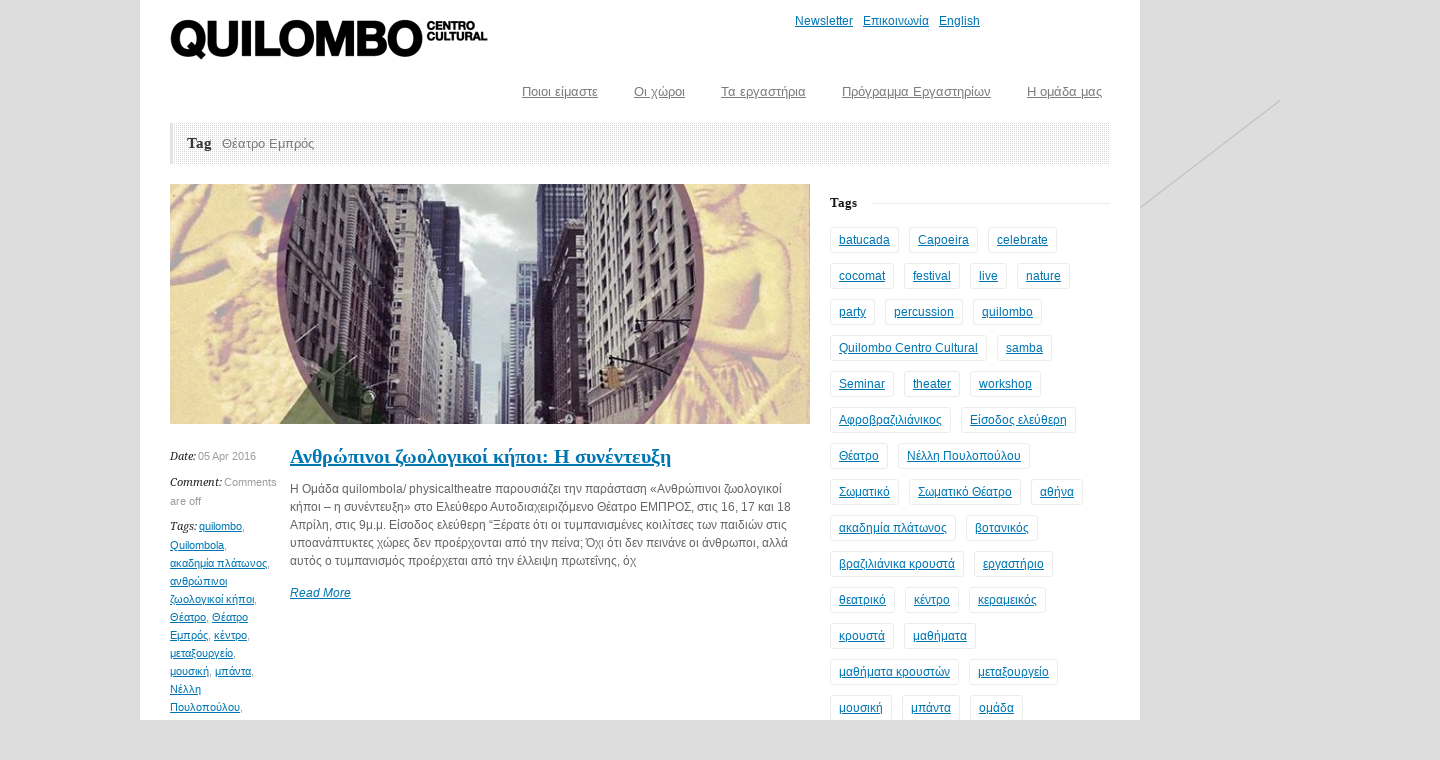

--- FILE ---
content_type: text/html; charset=UTF-8
request_url: https://www.quilombo.gr/tag/%CE%B8%CE%AD%CE%B1%CF%84%CF%81%CE%BF-%CE%B5%CE%BC%CF%80%CF%81%CF%8C%CF%82/
body_size: 15187
content:
<!DOCTYPE html>
<!--[if lt IE 7 ]><html class="ie ie6" lang="en"> <![endif]-->
<!--[if IE 7 ]><html class="ie ie7" lang="en"> <![endif]-->
<!--[if IE 8 ]><html class="ie ie8" lang="en"> <![endif]-->
<!--[if (gte IE 9)|!(IE)]><!--><html lang="en-US"> <!--<![endif]-->
<head>

	<!-- Basic Page Needs
  ================================================== -->
	<meta charset="utf-8" />
	<title>Quilombo   &raquo; Θέατρο Εμπρός</title>

	<!--[if lt IE 9]>
		<script src="http://html5shim.googlecode.com/svn/trunk/html5.js"></script>
	<![endif]-->

	<!-- CSS
  ================================================== -->
	<link rel="stylesheet" href="https://www.quilombo.gr/wp-content/themes/goodspace-v1-09-child/style.css" type="text/css" />
	
				<meta name="viewport" content="width=device-width, initial-scale=1, maximum-scale=1">
		<link rel="stylesheet" href="https://www.quilombo.gr/wp-content/themes/goodspace-v1-09/stylesheet/skeleton-responsive.css">
		<link rel="stylesheet" href="https://www.quilombo.gr/wp-content/themes/goodspace-v1-09/stylesheet/layout-responsive.css">	
		
	<!--[if lt IE 9]>
		<link rel="stylesheet" href="https://www.quilombo.gr/wp-content/themes/goodspace-v1-09/stylesheet/ie-style.php?path=https://www.quilombo.gr/wp-content/themes/goodspace-v1-09" type="text/css" media="screen, projection" /> 
	<![endif]-->
	<!--[if IE 7]>
		<link rel="stylesheet" href="https://www.quilombo.gr/wp-content/themes/goodspace-v1-09/stylesheet/ie7-style.css" /> 
	<![endif]-->	
	
	<!-- Favicon
   ================================================== -->
	
	<!-- Start WP_HEAD
   ================================================== -->
		
	<meta name='robots' content='max-image-preview:large' />
<link rel='dns-prefetch' href='//fonts.googleapis.com' />
<link rel="alternate" type="application/rss+xml" title="Quilombo &raquo; Feed" href="https://www.quilombo.gr/feed/" />
<link rel="alternate" type="application/rss+xml" title="Quilombo &raquo; Θέατρο Εμπρός Tag Feed" href="https://www.quilombo.gr/tag/%ce%b8%ce%ad%ce%b1%cf%84%cf%81%ce%bf-%ce%b5%ce%bc%cf%80%cf%81%cf%8c%cf%82/feed/" />
<style id='wp-img-auto-sizes-contain-inline-css' type='text/css'>
img:is([sizes=auto i],[sizes^="auto," i]){contain-intrinsic-size:3000px 1500px}
/*# sourceURL=wp-img-auto-sizes-contain-inline-css */
</style>
<link rel='stylesheet' id='style-custom-css' href='https://www.quilombo.gr/wp-content/themes/goodspace-v1-09/style-custom.php?ver=6.9' type='text/css' media='all' />
<link rel='stylesheet' id='Google-Font-css' href='https://fonts.googleapis.com/css?family=Droid+Serif%3An%2Ci%2Cb%2Cbi%7C&#038;ver=6.9' type='text/css' media='all' />
<style id='wp-emoji-styles-inline-css' type='text/css'>

	img.wp-smiley, img.emoji {
		display: inline !important;
		border: none !important;
		box-shadow: none !important;
		height: 1em !important;
		width: 1em !important;
		margin: 0 0.07em !important;
		vertical-align: -0.1em !important;
		background: none !important;
		padding: 0 !important;
	}
/*# sourceURL=wp-emoji-styles-inline-css */
</style>
<style id='wp-block-library-inline-css' type='text/css'>
:root{--wp-block-synced-color:#7a00df;--wp-block-synced-color--rgb:122,0,223;--wp-bound-block-color:var(--wp-block-synced-color);--wp-editor-canvas-background:#ddd;--wp-admin-theme-color:#007cba;--wp-admin-theme-color--rgb:0,124,186;--wp-admin-theme-color-darker-10:#006ba1;--wp-admin-theme-color-darker-10--rgb:0,107,160.5;--wp-admin-theme-color-darker-20:#005a87;--wp-admin-theme-color-darker-20--rgb:0,90,135;--wp-admin-border-width-focus:2px}@media (min-resolution:192dpi){:root{--wp-admin-border-width-focus:1.5px}}.wp-element-button{cursor:pointer}:root .has-very-light-gray-background-color{background-color:#eee}:root .has-very-dark-gray-background-color{background-color:#313131}:root .has-very-light-gray-color{color:#eee}:root .has-very-dark-gray-color{color:#313131}:root .has-vivid-green-cyan-to-vivid-cyan-blue-gradient-background{background:linear-gradient(135deg,#00d084,#0693e3)}:root .has-purple-crush-gradient-background{background:linear-gradient(135deg,#34e2e4,#4721fb 50%,#ab1dfe)}:root .has-hazy-dawn-gradient-background{background:linear-gradient(135deg,#faaca8,#dad0ec)}:root .has-subdued-olive-gradient-background{background:linear-gradient(135deg,#fafae1,#67a671)}:root .has-atomic-cream-gradient-background{background:linear-gradient(135deg,#fdd79a,#004a59)}:root .has-nightshade-gradient-background{background:linear-gradient(135deg,#330968,#31cdcf)}:root .has-midnight-gradient-background{background:linear-gradient(135deg,#020381,#2874fc)}:root{--wp--preset--font-size--normal:16px;--wp--preset--font-size--huge:42px}.has-regular-font-size{font-size:1em}.has-larger-font-size{font-size:2.625em}.has-normal-font-size{font-size:var(--wp--preset--font-size--normal)}.has-huge-font-size{font-size:var(--wp--preset--font-size--huge)}.has-text-align-center{text-align:center}.has-text-align-left{text-align:left}.has-text-align-right{text-align:right}.has-fit-text{white-space:nowrap!important}#end-resizable-editor-section{display:none}.aligncenter{clear:both}.items-justified-left{justify-content:flex-start}.items-justified-center{justify-content:center}.items-justified-right{justify-content:flex-end}.items-justified-space-between{justify-content:space-between}.screen-reader-text{border:0;clip-path:inset(50%);height:1px;margin:-1px;overflow:hidden;padding:0;position:absolute;width:1px;word-wrap:normal!important}.screen-reader-text:focus{background-color:#ddd;clip-path:none;color:#444;display:block;font-size:1em;height:auto;left:5px;line-height:normal;padding:15px 23px 14px;text-decoration:none;top:5px;width:auto;z-index:100000}html :where(.has-border-color){border-style:solid}html :where([style*=border-top-color]){border-top-style:solid}html :where([style*=border-right-color]){border-right-style:solid}html :where([style*=border-bottom-color]){border-bottom-style:solid}html :where([style*=border-left-color]){border-left-style:solid}html :where([style*=border-width]){border-style:solid}html :where([style*=border-top-width]){border-top-style:solid}html :where([style*=border-right-width]){border-right-style:solid}html :where([style*=border-bottom-width]){border-bottom-style:solid}html :where([style*=border-left-width]){border-left-style:solid}html :where(img[class*=wp-image-]){height:auto;max-width:100%}:where(figure){margin:0 0 1em}html :where(.is-position-sticky){--wp-admin--admin-bar--position-offset:var(--wp-admin--admin-bar--height,0px)}@media screen and (max-width:600px){html :where(.is-position-sticky){--wp-admin--admin-bar--position-offset:0px}}

/*# sourceURL=wp-block-library-inline-css */
</style><style id='global-styles-inline-css' type='text/css'>
:root{--wp--preset--aspect-ratio--square: 1;--wp--preset--aspect-ratio--4-3: 4/3;--wp--preset--aspect-ratio--3-4: 3/4;--wp--preset--aspect-ratio--3-2: 3/2;--wp--preset--aspect-ratio--2-3: 2/3;--wp--preset--aspect-ratio--16-9: 16/9;--wp--preset--aspect-ratio--9-16: 9/16;--wp--preset--color--black: #000000;--wp--preset--color--cyan-bluish-gray: #abb8c3;--wp--preset--color--white: #ffffff;--wp--preset--color--pale-pink: #f78da7;--wp--preset--color--vivid-red: #cf2e2e;--wp--preset--color--luminous-vivid-orange: #ff6900;--wp--preset--color--luminous-vivid-amber: #fcb900;--wp--preset--color--light-green-cyan: #7bdcb5;--wp--preset--color--vivid-green-cyan: #00d084;--wp--preset--color--pale-cyan-blue: #8ed1fc;--wp--preset--color--vivid-cyan-blue: #0693e3;--wp--preset--color--vivid-purple: #9b51e0;--wp--preset--gradient--vivid-cyan-blue-to-vivid-purple: linear-gradient(135deg,rgb(6,147,227) 0%,rgb(155,81,224) 100%);--wp--preset--gradient--light-green-cyan-to-vivid-green-cyan: linear-gradient(135deg,rgb(122,220,180) 0%,rgb(0,208,130) 100%);--wp--preset--gradient--luminous-vivid-amber-to-luminous-vivid-orange: linear-gradient(135deg,rgb(252,185,0) 0%,rgb(255,105,0) 100%);--wp--preset--gradient--luminous-vivid-orange-to-vivid-red: linear-gradient(135deg,rgb(255,105,0) 0%,rgb(207,46,46) 100%);--wp--preset--gradient--very-light-gray-to-cyan-bluish-gray: linear-gradient(135deg,rgb(238,238,238) 0%,rgb(169,184,195) 100%);--wp--preset--gradient--cool-to-warm-spectrum: linear-gradient(135deg,rgb(74,234,220) 0%,rgb(151,120,209) 20%,rgb(207,42,186) 40%,rgb(238,44,130) 60%,rgb(251,105,98) 80%,rgb(254,248,76) 100%);--wp--preset--gradient--blush-light-purple: linear-gradient(135deg,rgb(255,206,236) 0%,rgb(152,150,240) 100%);--wp--preset--gradient--blush-bordeaux: linear-gradient(135deg,rgb(254,205,165) 0%,rgb(254,45,45) 50%,rgb(107,0,62) 100%);--wp--preset--gradient--luminous-dusk: linear-gradient(135deg,rgb(255,203,112) 0%,rgb(199,81,192) 50%,rgb(65,88,208) 100%);--wp--preset--gradient--pale-ocean: linear-gradient(135deg,rgb(255,245,203) 0%,rgb(182,227,212) 50%,rgb(51,167,181) 100%);--wp--preset--gradient--electric-grass: linear-gradient(135deg,rgb(202,248,128) 0%,rgb(113,206,126) 100%);--wp--preset--gradient--midnight: linear-gradient(135deg,rgb(2,3,129) 0%,rgb(40,116,252) 100%);--wp--preset--font-size--small: 13px;--wp--preset--font-size--medium: 20px;--wp--preset--font-size--large: 36px;--wp--preset--font-size--x-large: 42px;--wp--preset--spacing--20: 0.44rem;--wp--preset--spacing--30: 0.67rem;--wp--preset--spacing--40: 1rem;--wp--preset--spacing--50: 1.5rem;--wp--preset--spacing--60: 2.25rem;--wp--preset--spacing--70: 3.38rem;--wp--preset--spacing--80: 5.06rem;--wp--preset--shadow--natural: 6px 6px 9px rgba(0, 0, 0, 0.2);--wp--preset--shadow--deep: 12px 12px 50px rgba(0, 0, 0, 0.4);--wp--preset--shadow--sharp: 6px 6px 0px rgba(0, 0, 0, 0.2);--wp--preset--shadow--outlined: 6px 6px 0px -3px rgb(255, 255, 255), 6px 6px rgb(0, 0, 0);--wp--preset--shadow--crisp: 6px 6px 0px rgb(0, 0, 0);}:where(.is-layout-flex){gap: 0.5em;}:where(.is-layout-grid){gap: 0.5em;}body .is-layout-flex{display: flex;}.is-layout-flex{flex-wrap: wrap;align-items: center;}.is-layout-flex > :is(*, div){margin: 0;}body .is-layout-grid{display: grid;}.is-layout-grid > :is(*, div){margin: 0;}:where(.wp-block-columns.is-layout-flex){gap: 2em;}:where(.wp-block-columns.is-layout-grid){gap: 2em;}:where(.wp-block-post-template.is-layout-flex){gap: 1.25em;}:where(.wp-block-post-template.is-layout-grid){gap: 1.25em;}.has-black-color{color: var(--wp--preset--color--black) !important;}.has-cyan-bluish-gray-color{color: var(--wp--preset--color--cyan-bluish-gray) !important;}.has-white-color{color: var(--wp--preset--color--white) !important;}.has-pale-pink-color{color: var(--wp--preset--color--pale-pink) !important;}.has-vivid-red-color{color: var(--wp--preset--color--vivid-red) !important;}.has-luminous-vivid-orange-color{color: var(--wp--preset--color--luminous-vivid-orange) !important;}.has-luminous-vivid-amber-color{color: var(--wp--preset--color--luminous-vivid-amber) !important;}.has-light-green-cyan-color{color: var(--wp--preset--color--light-green-cyan) !important;}.has-vivid-green-cyan-color{color: var(--wp--preset--color--vivid-green-cyan) !important;}.has-pale-cyan-blue-color{color: var(--wp--preset--color--pale-cyan-blue) !important;}.has-vivid-cyan-blue-color{color: var(--wp--preset--color--vivid-cyan-blue) !important;}.has-vivid-purple-color{color: var(--wp--preset--color--vivid-purple) !important;}.has-black-background-color{background-color: var(--wp--preset--color--black) !important;}.has-cyan-bluish-gray-background-color{background-color: var(--wp--preset--color--cyan-bluish-gray) !important;}.has-white-background-color{background-color: var(--wp--preset--color--white) !important;}.has-pale-pink-background-color{background-color: var(--wp--preset--color--pale-pink) !important;}.has-vivid-red-background-color{background-color: var(--wp--preset--color--vivid-red) !important;}.has-luminous-vivid-orange-background-color{background-color: var(--wp--preset--color--luminous-vivid-orange) !important;}.has-luminous-vivid-amber-background-color{background-color: var(--wp--preset--color--luminous-vivid-amber) !important;}.has-light-green-cyan-background-color{background-color: var(--wp--preset--color--light-green-cyan) !important;}.has-vivid-green-cyan-background-color{background-color: var(--wp--preset--color--vivid-green-cyan) !important;}.has-pale-cyan-blue-background-color{background-color: var(--wp--preset--color--pale-cyan-blue) !important;}.has-vivid-cyan-blue-background-color{background-color: var(--wp--preset--color--vivid-cyan-blue) !important;}.has-vivid-purple-background-color{background-color: var(--wp--preset--color--vivid-purple) !important;}.has-black-border-color{border-color: var(--wp--preset--color--black) !important;}.has-cyan-bluish-gray-border-color{border-color: var(--wp--preset--color--cyan-bluish-gray) !important;}.has-white-border-color{border-color: var(--wp--preset--color--white) !important;}.has-pale-pink-border-color{border-color: var(--wp--preset--color--pale-pink) !important;}.has-vivid-red-border-color{border-color: var(--wp--preset--color--vivid-red) !important;}.has-luminous-vivid-orange-border-color{border-color: var(--wp--preset--color--luminous-vivid-orange) !important;}.has-luminous-vivid-amber-border-color{border-color: var(--wp--preset--color--luminous-vivid-amber) !important;}.has-light-green-cyan-border-color{border-color: var(--wp--preset--color--light-green-cyan) !important;}.has-vivid-green-cyan-border-color{border-color: var(--wp--preset--color--vivid-green-cyan) !important;}.has-pale-cyan-blue-border-color{border-color: var(--wp--preset--color--pale-cyan-blue) !important;}.has-vivid-cyan-blue-border-color{border-color: var(--wp--preset--color--vivid-cyan-blue) !important;}.has-vivid-purple-border-color{border-color: var(--wp--preset--color--vivid-purple) !important;}.has-vivid-cyan-blue-to-vivid-purple-gradient-background{background: var(--wp--preset--gradient--vivid-cyan-blue-to-vivid-purple) !important;}.has-light-green-cyan-to-vivid-green-cyan-gradient-background{background: var(--wp--preset--gradient--light-green-cyan-to-vivid-green-cyan) !important;}.has-luminous-vivid-amber-to-luminous-vivid-orange-gradient-background{background: var(--wp--preset--gradient--luminous-vivid-amber-to-luminous-vivid-orange) !important;}.has-luminous-vivid-orange-to-vivid-red-gradient-background{background: var(--wp--preset--gradient--luminous-vivid-orange-to-vivid-red) !important;}.has-very-light-gray-to-cyan-bluish-gray-gradient-background{background: var(--wp--preset--gradient--very-light-gray-to-cyan-bluish-gray) !important;}.has-cool-to-warm-spectrum-gradient-background{background: var(--wp--preset--gradient--cool-to-warm-spectrum) !important;}.has-blush-light-purple-gradient-background{background: var(--wp--preset--gradient--blush-light-purple) !important;}.has-blush-bordeaux-gradient-background{background: var(--wp--preset--gradient--blush-bordeaux) !important;}.has-luminous-dusk-gradient-background{background: var(--wp--preset--gradient--luminous-dusk) !important;}.has-pale-ocean-gradient-background{background: var(--wp--preset--gradient--pale-ocean) !important;}.has-electric-grass-gradient-background{background: var(--wp--preset--gradient--electric-grass) !important;}.has-midnight-gradient-background{background: var(--wp--preset--gradient--midnight) !important;}.has-small-font-size{font-size: var(--wp--preset--font-size--small) !important;}.has-medium-font-size{font-size: var(--wp--preset--font-size--medium) !important;}.has-large-font-size{font-size: var(--wp--preset--font-size--large) !important;}.has-x-large-font-size{font-size: var(--wp--preset--font-size--x-large) !important;}
/*# sourceURL=global-styles-inline-css */
</style>

<style id='classic-theme-styles-inline-css' type='text/css'>
/*! This file is auto-generated */
.wp-block-button__link{color:#fff;background-color:#32373c;border-radius:9999px;box-shadow:none;text-decoration:none;padding:calc(.667em + 2px) calc(1.333em + 2px);font-size:1.125em}.wp-block-file__button{background:#32373c;color:#fff;text-decoration:none}
/*# sourceURL=/wp-includes/css/classic-themes.min.css */
</style>
<link rel='stylesheet' id='contact-form-7-css' href='https://www.quilombo.gr/wp-content/plugins/contact-form-7/includes/css/styles.css?ver=6.1.4' type='text/css' media='all' />
<link rel='stylesheet' id='parent-style-css' href='https://www.quilombo.gr/wp-content/themes/goodspace-v1-09/style.css?ver=6.9' type='text/css' media='all' />
<link rel='stylesheet' id='wpzoom-social-icons-socicon-css' href='https://www.quilombo.gr/wp-content/plugins/social-icons-widget-by-wpzoom/assets/css/wpzoom-socicon.css?ver=1768491472' type='text/css' media='all' />
<link rel='stylesheet' id='wpzoom-social-icons-genericons-css' href='https://www.quilombo.gr/wp-content/plugins/social-icons-widget-by-wpzoom/assets/css/genericons.css?ver=1768491472' type='text/css' media='all' />
<link rel='stylesheet' id='wpzoom-social-icons-academicons-css' href='https://www.quilombo.gr/wp-content/plugins/social-icons-widget-by-wpzoom/assets/css/academicons.min.css?ver=1768491472' type='text/css' media='all' />
<link rel='stylesheet' id='wpzoom-social-icons-font-awesome-3-css' href='https://www.quilombo.gr/wp-content/plugins/social-icons-widget-by-wpzoom/assets/css/font-awesome-3.min.css?ver=1768491472' type='text/css' media='all' />
<link rel='stylesheet' id='dashicons-css' href='https://www.quilombo.gr/wp-includes/css/dashicons.min.css?ver=6.9' type='text/css' media='all' />
<link rel='stylesheet' id='wpzoom-social-icons-styles-css' href='https://www.quilombo.gr/wp-content/plugins/social-icons-widget-by-wpzoom/assets/css/wpzoom-social-icons-styles.css?ver=1768491472' type='text/css' media='all' />
<link rel='stylesheet' id='upw_theme_standard-css' href='https://www.quilombo.gr/wp-content/plugins/ultimate-posts-widget/css/upw-theme-standard.min.css?ver=6.9' type='text/css' media='all' />
<link rel='preload' as='font'  id='wpzoom-social-icons-font-academicons-woff2-css' href='https://www.quilombo.gr/wp-content/plugins/social-icons-widget-by-wpzoom/assets/font/academicons.woff2?v=1.9.2'  type='font/woff2' crossorigin />
<link rel='preload' as='font'  id='wpzoom-social-icons-font-fontawesome-3-woff2-css' href='https://www.quilombo.gr/wp-content/plugins/social-icons-widget-by-wpzoom/assets/font/fontawesome-webfont.woff2?v=4.7.0'  type='font/woff2' crossorigin />
<link rel='preload' as='font'  id='wpzoom-social-icons-font-genericons-woff-css' href='https://www.quilombo.gr/wp-content/plugins/social-icons-widget-by-wpzoom/assets/font/Genericons.woff'  type='font/woff' crossorigin />
<link rel='preload' as='font'  id='wpzoom-social-icons-font-socicon-woff2-css' href='https://www.quilombo.gr/wp-content/plugins/social-icons-widget-by-wpzoom/assets/font/socicon.woff2?v=4.5.4'  type='font/woff2' crossorigin />
<link rel='stylesheet' id='superfish-css' href='https://www.quilombo.gr/wp-content/themes/goodspace-v1-09/stylesheet/superfish.css?ver=6.9' type='text/css' media='all' />
<link rel='stylesheet' id='prettyPhoto-css' href='https://www.quilombo.gr/wp-content/themes/goodspace-v1-09/stylesheet/prettyPhoto.css?ver=6.9' type='text/css' media='all' />
<link rel='stylesheet' id='flex-slider-css' href='https://www.quilombo.gr/wp-content/themes/goodspace-v1-09/stylesheet/flexslider.css?ver=6.9' type='text/css' media='all' />
<script type="text/javascript" src="https://www.quilombo.gr/wp-includes/js/jquery/jquery.min.js?ver=3.7.1" id="jquery-core-js"></script>
<script type="text/javascript" src="https://www.quilombo.gr/wp-includes/js/jquery/jquery-migrate.min.js?ver=3.4.1" id="jquery-migrate-js"></script>
<script type="text/javascript" src="https://www.quilombo.gr/wp-content/themes/goodspace-v1-09/javascript/jquery.fitvids.js?ver=1.0" id="fitvids-js"></script>
<link rel="https://api.w.org/" href="https://www.quilombo.gr/wp-json/" /><link rel="alternate" title="JSON" type="application/json" href="https://www.quilombo.gr/wp-json/wp/v2/tags/252" /><link rel="EditURI" type="application/rsd+xml" title="RSD" href="https://www.quilombo.gr/xmlrpc.php?rsd" />
<meta name="generator" content="WordPress 6.9" />
<script>
//load TrackerJS
!function(t,n,e,o,a){function d(t){var n=~~(Date.now()/3e5),o=document.createElement(e);o.async=!0,o.src=t+"?ts="+n;var a=document.getElementsByTagName(e)[0];a.parentNode.insertBefore(o,a)}t.MooTrackerObject=a,t[a]=t[a]||function(){return t[a].q?void t[a].q.push(arguments):void(t[a].q=[arguments])},window.attachEvent?window.attachEvent("onload",d.bind(this,o)):window.addEventListener("load",d.bind(this,o),!1)}(window,document,"script","//cdn.stat-track.com/statics/moosend-tracking.min.js","mootrack");
//tracker has to be initialized otherwise it will generate warnings and wont sendtracking events
mootrack('init', '2e9c34d3-1da1-4a00-a201-5dc0dce38e62');
</script>		<style type="text/css" id="wp-custom-css">
			body {
	color: #666 !important;
}

body a:not(.gdl-button) {
	color: #0077b3 !important;
	text-decoration: underline;
}

body a:hover {
	color: #00aaff !important;
}

.gdl-page-content .day {
	height: auto !important;
	padding-bottom: 35px !important;
}

.navigation-wrapper .sf-menu li.red a{
	color:#fff !important;
	font-weight:bold;
	display:block;
	height:auto;
	background-color:#f78392;
}

.navigation-wrapper .sf-menu li.red a:hover{
	color:#f78392 !important;
	
	background-color:#fff;
}

	@media only screen and (max-width: 767px) {
		div.responsive-menu-wrapper{
			display:block;
		}	
		.top-small-menu{
			float:none;
		}
}		</style>
			
	<!-- FB Thumbnail
   ================================================== -->
	<link rel="image_src" href="https://www.quilombo.gr/wp-content/uploads/Quilombola__-150x150.jpg" />	
</head>
<body class="archive tag tag-252 wp-theme-goodspace-v1-09 wp-child-theme-goodspace-v1-09-child">
	<div class="body-wrapper">
	<div class="container">
		<div class="header-wrapper">
			<!-- Get Logo -->
			<div class="logo-wrapper">
				<a href="https://www.quilombo.gr/"><img src="https://www.quilombo.gr/wp-content/uploads/logo_small.png" alt="logo"/></a>			</div>		
			<div class="header-right-side-wrapper">
            <!-- Navigation Top -->
			<div class="navigation-wrapper-top">
				                <div class="menu-topsmallmenu-container"><ul id="menu-topsmallmenu" class="top-small-menu"><li id="menu-item-87" class="menu-item menu-item-type-post_type menu-item-object-page menu-item-87"><a href="https://www.quilombo.gr/newsletter/">Newsletter</a></li>
<li id="menu-item-88" class="menu-item menu-item-type-post_type menu-item-object-page menu-item-88"><a href="https://www.quilombo.gr/%ce%b5%cf%80%ce%b9%ce%ba%ce%bf%ce%b9%ce%bd%cf%89%ce%bd%ce%af%ce%b1/">Επικοινωνία</a></li>
<li id="menu-item-549" class="menu-item menu-item-type-post_type menu-item-object-page menu-item-549"><a href="https://www.quilombo.gr/english/">English</a></li>
</ul></div>			</div>
			<!-- Get Social Network -->
			<div class="social-wrapper">
				<div class="social-icon-wrapper">
									</div>
			</div>	<!-- Social wrapper -->
			<!-- Navigation -->
			<div class="navigation-wrapper">
				<div id="main-superfish-wrapper" class="menu-wrapper"><ul id="menu-basic-menu" class="sf-menu"><li id="menu-item-4485" class="menu-item menu-item-type-post_type menu-item-object-page menu-item-4485"><a href="https://www.quilombo.gr/%ce%b5%ce%bc%ce%b5%ce%b9%cf%83/%cf%80%ce%bf%ce%b9%ce%bf%ce%b9-%ce%b5%ce%af%ce%bc%ce%b1%cf%83%cf%84%ce%b5/">Ποιοι είμαστε</a></li>
<li id="menu-item-4482" class="menu-item menu-item-type-post_type menu-item-object-page menu-item-4482"><a href="https://www.quilombo.gr/%ce%bf%ce%b9-%cf%87%cf%8e%cf%81%ce%bf%ce%b9/">Οι χώροι</a></li>
<li id="menu-item-4483" class="menu-item menu-item-type-post_type menu-item-object-page menu-item-4483"><a href="https://www.quilombo.gr/%cf%84%ce%b1-%ce%b5%cf%81%ce%b3%ce%b1%cf%83%cf%84%ce%ae%cf%81%ce%b9%ce%b1/">Τα εργαστήρια</a></li>
<li id="menu-item-4484" class="menu-item menu-item-type-post_type menu-item-object-page menu-item-4484"><a href="https://www.quilombo.gr/%cf%84%ce%b1-%ce%b5%cf%81%ce%b3%ce%b1%cf%83%cf%84%ce%ae%cf%81%ce%b9%ce%b1/%cf%80%cf%81%cf%8c%ce%b3%cf%81%ce%b1%ce%bc%ce%bc%ce%b1-%ce%b5%cf%81%ce%b3%ce%b1%cf%83%cf%84%ce%b7%cf%81%ce%af%cf%89%ce%bd/">Πρόγραμμα Εργαστηρίων</a></li>
<li id="menu-item-4486" class="menu-item menu-item-type-post_type menu-item-object-page menu-item-4486"><a href="https://www.quilombo.gr/%ce%b5%ce%bc%ce%b5%ce%b9%cf%83/%ce%b4%ce%b9%ce%bf%ce%b9%ce%ba%ce%b7%cf%84%ce%b9%ce%ba%cf%8c%cf%82-%cf%80%cf%85%cf%81%ce%ae%ce%bd%ce%b1%cf%82/">Η ομάδα μας</a></li>
</ul></div>			</div>
			<div class="responsive-menu-wrapper"><select id="menu-basic-menu-1" class="menu dropdown-menu"><option value="" class="blank">&#8212; Main Menu &#8212;</option><option class="menu-item menu-item-type-post_type menu-item-object-page menu-item-4485 menu-item-depth-0" value="https://www.quilombo.gr/%ce%b5%ce%bc%ce%b5%ce%b9%cf%83/%cf%80%ce%bf%ce%b9%ce%bf%ce%b9-%ce%b5%ce%af%ce%bc%ce%b1%cf%83%cf%84%ce%b5/">Ποιοι είμαστε</option>
<option class="menu-item menu-item-type-post_type menu-item-object-page menu-item-4482 menu-item-depth-0" value="https://www.quilombo.gr/%ce%bf%ce%b9-%cf%87%cf%8e%cf%81%ce%bf%ce%b9/">Οι χώροι</option>
<option class="menu-item menu-item-type-post_type menu-item-object-page menu-item-4483 menu-item-depth-0" value="https://www.quilombo.gr/%cf%84%ce%b1-%ce%b5%cf%81%ce%b3%ce%b1%cf%83%cf%84%ce%ae%cf%81%ce%b9%ce%b1/">Τα εργαστήρια</option>
<option class="menu-item menu-item-type-post_type menu-item-object-page menu-item-4484 menu-item-depth-0" value="https://www.quilombo.gr/%cf%84%ce%b1-%ce%b5%cf%81%ce%b3%ce%b1%cf%83%cf%84%ce%ae%cf%81%ce%b9%ce%b1/%cf%80%cf%81%cf%8c%ce%b3%cf%81%ce%b1%ce%bc%ce%bc%ce%b1-%ce%b5%cf%81%ce%b3%ce%b1%cf%83%cf%84%ce%b7%cf%81%ce%af%cf%89%ce%bd/">Πρόγραμμα Εργαστηρίων</option>
<option class="menu-item menu-item-type-post_type menu-item-object-page menu-item-4486 menu-item-depth-0" value="https://www.quilombo.gr/%ce%b5%ce%bc%ce%b5%ce%b9%cf%83/%ce%b4%ce%b9%ce%bf%ce%b9%ce%ba%ce%b7%cf%84%ce%b9%ce%ba%cf%8c%cf%82-%cf%80%cf%85%cf%81%ce%ae%ce%bd%ce%b1%cf%82/">Η ομάδα μας</option>
</select></div>			
			<div class="clear"></div>
			</div> <!-- header-right-side -->
		</div> <!-- header-wrapper -->
				<div class="content-wrapper sidebar-included right-sidebar">
		<div class="clear"></div>
		<div class="page-wrapper archive-wrapper">
			<div class="sixteen columns mb0"><div class="gdl-page-title-wrapper"><h1 class="gdl-page-title gdl-title title-color">Tag</h1><div class="gdl-page-caption">Θέατρο Εμπρός</div><div class="gdl-page-title-left-bar"></div><div class="clear"></div></div></div><div class='gdl-page-float-left'><div class='gdl-page-item'><div id="blog-item-holder" class="blog-item-holder"><div class="blog-item2 gdl-divider sixteen columns mb50"><div class="blog-thumbnail-image"><a href="https://www.quilombo.gr/%ce%b1%ce%bd%ce%b8%cf%81%cf%8e%cf%80%ce%b9%ce%bd%ce%bf%ce%b9-%ce%b6%cf%89%ce%bf%ce%bb%ce%bf%ce%b3%ce%b9%ce%ba%ce%bf%ce%af-%ce%ba%ce%ae%cf%80%ce%bf%ce%b9-%ce%b7-%cf%83%cf%85%ce%bd%ce%ad%ce%bd%cf%84-3/"><img src="https://www.quilombo.gr/wp-content/uploads/Quilombola__-640x240.jpg" alt=""/></a></div><div class="blog-thumbnail-info post-info-color"><div class="blog-info-inner-wrapper blog-date-wrapper"><span class="blog-info-header">Date:</span><span class="blog-info-content">05 Apr 2016</span></div><div class="blog-info-inner-wrapper blog-comment-wrapper"><span class="blog-info-header">Comment:</span><span class="blog-info-content"><span>Comments are off</span></span></div><div class="blog-info-inner-wrapper blog-tag-wrapper"><span class="blog-info-header">Tags:</span><span class="blog-info-content"><a href="https://www.quilombo.gr/tag/quilombo/" rel="tag">quilombo</a>, <a href="https://www.quilombo.gr/tag/quilombola/" rel="tag">Quilombola</a>, <a href="https://www.quilombo.gr/tag/%ce%b1%ce%ba%ce%b1%ce%b4%ce%b7%ce%bc%ce%af%ce%b1-%cf%80%ce%bb%ce%ac%cf%84%cf%89%ce%bd%ce%bf%cf%82/" rel="tag">ακαδημία πλάτωνος</a>, <a href="https://www.quilombo.gr/tag/%ce%b1%ce%bd%ce%b8%cf%81%cf%8e%cf%80%ce%b9%ce%bd%ce%bf%ce%b9-%ce%b6%cf%89%ce%bf%ce%bb%ce%bf%ce%b3%ce%b9%ce%ba%ce%bf%ce%af-%ce%ba%ce%ae%cf%80%ce%bf%ce%b9/" rel="tag">ανθρώπινοι ζωολογικοί κήποι</a>, <a href="https://www.quilombo.gr/tag/%ce%b8%ce%ad%ce%b1%cf%84%cf%81%ce%bf/" rel="tag">Θέατρο</a>, <a href="https://www.quilombo.gr/tag/%ce%b8%ce%ad%ce%b1%cf%84%cf%81%ce%bf-%ce%b5%ce%bc%cf%80%cf%81%cf%8c%cf%82/" rel="tag">Θέατρο Εμπρός</a>, <a href="https://www.quilombo.gr/tag/%ce%ba%ce%ad%ce%bd%cf%84%cf%81%ce%bf/" rel="tag">κέντρο</a>, <a href="https://www.quilombo.gr/tag/%ce%bc%ce%b5%cf%84%ce%b1%ce%be%ce%bf%cf%85%cf%81%ce%b3%ce%b5%ce%af%ce%bf/" rel="tag">μεταξουργείο</a>, <a href="https://www.quilombo.gr/tag/%ce%bc%ce%bf%cf%85%cf%83%ce%b9%ce%ba%ce%ae/" rel="tag">μουσική</a>, <a href="https://www.quilombo.gr/tag/%ce%bc%cf%80%ce%ac%ce%bd%cf%84%ce%b1/" rel="tag">μπάντα</a>, <a href="https://www.quilombo.gr/tag/%ce%bd%ce%ad%ce%bb%ce%bb%ce%b7-%cf%80%ce%bf%cf%85%ce%bb%ce%bf%cf%80%ce%bf%cf%8d%ce%bb%ce%bf%cf%85/" rel="tag">Νέλλη Πουλοπούλου</a>, <a href="https://www.quilombo.gr/tag/%ce%bf%ce%bc%ce%ac%ce%b4%ce%b1-%ce%ba%cf%81%ce%bf%cf%85%cf%83%cf%84%cf%8e%ce%bd/" rel="tag">ομάδα κρουστών</a>, <a href="https://www.quilombo.gr/tag/%cf%80%ce%b1%cf%81%ce%ac%cf%83%cf%84%ce%b1%cf%83%ce%b7/" rel="tag">παράσταση</a>, <a href="https://www.quilombo.gr/tag/%cf%83%ce%b5%ce%bc%ce%b9%ce%bd%ce%ac%cf%81%ce%b9%ce%bf/" rel="tag">σεμινάριο</a>, <a href="https://www.quilombo.gr/tag/%cf%83%cf%85%ce%bd%ce%b1%cf%85%ce%bb%ce%af%ce%b1/" rel="tag">συναυλία</a>, <a href="https://www.quilombo.gr/tag/%cf%84%cf%8d%ce%bc%cf%80%ce%b1%ce%bd%ce%b1/" rel="tag">τύμπανα</a>, <a href="https://www.quilombo.gr/tag/%cf%86%ce%b5%cf%83%cf%84%ce%b9%ce%b2%ce%ac%ce%bb/" rel="tag">φεστιβάλ</a>, <a href="https://www.quilombo.gr/tag/%cf%87%ce%bf%cf%81%cf%8c%cf%82/" rel="tag">χορός</a>, <a href="https://www.quilombo.gr/tag/%cf%87%cf%81%cf%8e%ce%bc%ce%b1%cf%84%ce%b1/" rel="tag">χρώματα</a></span></div><div class="clear"></div></div><div class="blog-thumbnail-context"><h2 class="blog-thumbnail-title post-title-color gdl-title"><a href="https://www.quilombo.gr/%ce%b1%ce%bd%ce%b8%cf%81%cf%8e%cf%80%ce%b9%ce%bd%ce%bf%ce%b9-%ce%b6%cf%89%ce%bf%ce%bb%ce%bf%ce%b3%ce%b9%ce%ba%ce%bf%ce%af-%ce%ba%ce%ae%cf%80%ce%bf%ce%b9-%ce%b7-%cf%83%cf%85%ce%bd%ce%ad%ce%bd%cf%84-3/">Ανθρώπινοι ζωολογικοί κήποι: Η συνέντευξη</a></h2><div class="blog-thumbnail-content">Η Ομάδα quilombola/ physicaltheatre παρουσιάζει την παράσταση «Ανθρώπινοι ζωολογικοί κήποι – η συνέντευξη» στο Ελεύθερο Αυτοδιαχειριζόμενο Θέατρο ΕΜΠΡΟΣ, στις 16, 17 και 18 Απρίλη, στις 9μ.μ. Είσοδος ελεύθερη &#8220;Ξέρατε ότι οι τυμπανισμένες κοιλίτσες των παιδιών στις υποανάπτυκτες χώρες δεν προέρχονται από την πείνα; Όχι ότι δεν πεινάνε οι άνθρωποι, αλλά αυτός ο τυμπανισμός προέρχεται από την έλλειψη πρωτεΐνης, όχ</div><a class="blog-continue-reading" href="https://www.quilombo.gr/%ce%b1%ce%bd%ce%b8%cf%81%cf%8e%cf%80%ce%b9%ce%bd%ce%bf%ce%b9-%ce%b6%cf%89%ce%bf%ce%bb%ce%bf%ce%b3%ce%b9%ce%ba%ce%bf%ce%af-%ce%ba%ce%ae%cf%80%ce%bf%ce%b9-%ce%b7-%cf%83%cf%85%ce%bd%ce%ad%ce%bd%cf%84-3/"><em>Read More</em></a></div></div><div class="blog-item2 gdl-divider sixteen columns mb50"><div class="blog-thumbnail-image"><a href="https://www.quilombo.gr/%ce%b1%ce%bd%ce%b8%cf%81%cf%8e%cf%80%ce%b9%ce%bd%ce%bf%ce%b9-%ce%b6%cf%89%ce%bf%ce%bb%ce%bf%ce%b3%ce%b9%ce%ba%ce%bf%ce%af-%ce%ba%ce%ae%cf%80%ce%bf%ce%b9-%ce%b7-%cf%83%cf%85%ce%bd%ce%ad%ce%bd%cf%84/"><img src="https://www.quilombo.gr/wp-content/uploads/quilombola-poster_FB-640x240.jpg" alt=""/></a></div><div class="blog-thumbnail-info post-info-color"><div class="blog-info-inner-wrapper blog-date-wrapper"><span class="blog-info-header">Date:</span><span class="blog-info-content">14 May 2015</span></div><div class="blog-info-inner-wrapper blog-comment-wrapper"><span class="blog-info-header">Comment:</span><span class="blog-info-content"><span>Comments are off</span></span></div><div class="blog-info-inner-wrapper blog-tag-wrapper"><span class="blog-info-header">Tags:</span><span class="blog-info-content"><a href="https://www.quilombo.gr/tag/negro-villages/" rel="tag">negro villages</a>, <a href="https://www.quilombo.gr/tag/percussion/" rel="tag">percussion</a>, <a href="https://www.quilombo.gr/tag/quilombolas/" rel="tag">Quilombolas</a>, <a href="https://www.quilombo.gr/tag/samba/" rel="tag">samba</a>, <a href="https://www.quilombo.gr/tag/%ce%b1%ce%b4%ce%ac%ce%bc-%cf%84%cf%83%ce%b1%cf%80%ce%ad%ce%ba%ce%bf%cf%82/" rel="tag">Αδάμ Τσαπέκος</a>, <a href="https://www.quilombo.gr/tag/%ce%b1%ce%b8%ce%ae%ce%bd%ce%b1/" rel="tag">αθήνα</a>, <a href="https://www.quilombo.gr/tag/%ce%b1%ce%ba%ce%b1%ce%b4%ce%b7%ce%bc%ce%af%ce%b1-%cf%80%ce%bb%ce%ac%cf%84%cf%89%ce%bd%ce%bf%cf%82/" rel="tag">ακαδημία πλάτωνος</a>, <a href="https://www.quilombo.gr/tag/%ce%b1%ce%bc%cf%80%ce%bd%cf%84%ce%bf%cf%8d%ce%bb-%ce%bd%ce%b1%ce%b6%ce%b1%cf%81%ce%af/" rel="tag">Αμπντούλ Ναζαρί</a>, <a href="https://www.quilombo.gr/tag/%ce%b1%ce%bd%ce%b8%cf%81%cf%8e%cf%80%ce%b9%ce%bd%ce%bf%ce%b9-%ce%b6%cf%89%ce%bf%ce%bb%ce%bf%ce%b3%ce%b9%ce%ba%ce%bf%ce%af-%ce%ba%ce%ae%cf%80%ce%bf%ce%b9/" rel="tag">ανθρώπινοι ζωολογικοί κήποι</a>, <a href="https://www.quilombo.gr/tag/%ce%b3%ce%b9%ce%b1%ce%bd%ce%bd%ce%b7%ce%bc%ce%ac%cf%81%ce%b1/" rel="tag">Γιαννημάρα</a>, <a href="https://www.quilombo.gr/tag/%ce%b3%ce%b9%ce%ac%cf%84%ce%b1/" rel="tag">Γιάτα</a>, <a href="https://www.quilombo.gr/tag/%ce%b5%ce%af%cf%83%ce%bf%ce%b4%ce%bf%cf%82-%ce%b5%ce%bb%ce%b5%cf%8d%ce%b8%ce%b5%cf%81%ce%b7/" rel="tag">Είσοδος ελεύθερη</a>, <a href="https://www.quilombo.gr/tag/%ce%b5%cf%8d%ce%b7-%cf%80%ce%b1%ce%bd%cf%84%ce%b1%ce%b6%ce%ae/" rel="tag">Εύη Πανταζή</a>, <a href="https://www.quilombo.gr/tag/%ce%b7%ce%bb%ce%af%ce%b1%cf%82-%ce%bb%ce%ac%ce%bc%cf%80%cf%81%ce%bf%cf%82/" rel="tag">Ηλίας Λάμπρος</a>, <a href="https://www.quilombo.gr/tag/%ce%b8%ce%ad%ce%b1%cf%84%cf%81%ce%bf-%ce%b5%ce%bc%cf%80%cf%81%cf%8c%cf%82/" rel="tag">Θέατρο Εμπρός</a>, <a href="https://www.quilombo.gr/tag/%ce%b9%ce%b8%ce%b1%ce%b3%ce%b5%ce%bd%ce%b5%ce%af%cf%82/" rel="tag">ιθαγενείς</a>, <a href="https://www.quilombo.gr/tag/%ce%ba%ce%ad%ce%bd%cf%84%cf%81%ce%bf/" rel="tag">κέντρο</a>, <a href="https://www.quilombo.gr/tag/%ce%ba%ce%b5%cf%81%ce%b1%ce%bc%ce%b5%ce%b9%ce%ba%cf%8c%cf%82/" rel="tag">κεραμεικός</a>, <a href="https://www.quilombo.gr/tag/%ce%bc%ce%b1%cf%81%ce%af%ce%b1-%cf%84%ce%b1%cf%85%ce%bb%ce%bf%cf%80%ce%bf%cf%8d%ce%bb%ce%bf%cf%85/" rel="tag">Μαρία Ταυλοπούλου</a>, <a href="https://www.quilombo.gr/tag/%ce%bc%ce%b5%cf%84%ce%b1%ce%be%ce%bf%cf%85%cf%81%ce%b3%ce%b5%ce%af%ce%bf/" rel="tag">μεταξουργείο</a>, <a href="https://www.quilombo.gr/tag/%ce%bc%ce%bf%cf%85%cf%83%ce%b9%ce%ba%ce%ae/" rel="tag">μουσική</a>, <a href="https://www.quilombo.gr/tag/%ce%bd%ce%ad%ce%bb%ce%bb%ce%b7-%cf%80%ce%bf%cf%85%ce%bb%ce%bf%cf%80%ce%bf%cf%8d%ce%bb%ce%bf%cf%85/" rel="tag">Νέλλη Πουλοπούλου</a>, <a href="https://www.quilombo.gr/tag/%cf%83%ce%bf%cf%86%ce%af%ce%b1-%ce%ba%ce%bf%cf%85%ce%b3%ce%b9%ce%bf%cf%85%ce%bc%cf%84%ce%b6%ce%af%ce%b4%ce%bf%cf%85/" rel="tag">Σοφία Κουγιουμτζίδου</a>, <a href="https://www.quilombo.gr/tag/%cf%87%cf%81%ce%b9%cf%83%cf%84%ce%b9%ce%ac%ce%bd%ce%bd%ce%b1-%ce%b6%ce%b7%cf%83%ce%b9%ce%bc%ce%bf%cf%80%ce%bf%cf%8d%ce%bb%ce%bf%cf%85/" rel="tag">Χριστιάννα Ζησιμοπούλου</a>, <a href="https://www.quilombo.gr/tag/%cf%87%cf%81%ce%b9%cf%83%cf%84%ce%af%ce%bd%ce%b1-%cf%80%ce%b1%cf%80%ce%b1%ce%b4%ce%b7%ce%bc%ce%b7%cf%84%cf%81%ce%af%ce%bf%cf%85/" rel="tag">Χριστίνα Παπαδημητρίου</a>, <a href="https://www.quilombo.gr/tag/%cf%88%cf%85%cf%81%cf%81%ce%ae/" rel="tag">Ψυρρή</a></span></div><div class="clear"></div></div><div class="blog-thumbnail-context"><h2 class="blog-thumbnail-title post-title-color gdl-title"><a href="https://www.quilombo.gr/%ce%b1%ce%bd%ce%b8%cf%81%cf%8e%cf%80%ce%b9%ce%bd%ce%bf%ce%b9-%ce%b6%cf%89%ce%bf%ce%bb%ce%bf%ce%b3%ce%b9%ce%ba%ce%bf%ce%af-%ce%ba%ce%ae%cf%80%ce%bf%ce%b9-%ce%b7-%cf%83%cf%85%ce%bd%ce%ad%ce%bd%cf%84/">&#8220;Ανθρώπινοι ζωολογικοί κήποι: Η συνέντευξη” @ Θέατρο ΕΜΠΡΟΣ, Τετάρτη 20/5</a></h2><div class="blog-thumbnail-content">Ομάδα Quilombola/physicaltheater &#8220;Ανθρώπινοι ζωολογικοί κήποι: Η συνέντευξη” Θέατρο ΕΜΠΡΟΣ, Τετάρτη 20/5, στις 21.00 Πώς μια διάλεξη για την ανωτερότητα του “δυτικού πολιτισμού“ καταλήγει στην απομυθοποίηση και απορύθμισή του. Πως μια αιχμαλωσία γίνεται τόπος συνάντησης όσων αισθάνονται ακόμα ελεύθεροι. Οι κάτοικοι μιας άγριας φυλής της Πολυνησίας δίνουν συνέντευξη σε μια Ευρωπαία δημοσιογράφο. Σχολιάζουν το σύ</div><a class="blog-continue-reading" href="https://www.quilombo.gr/%ce%b1%ce%bd%ce%b8%cf%81%cf%8e%cf%80%ce%b9%ce%bd%ce%bf%ce%b9-%ce%b6%cf%89%ce%bf%ce%bb%ce%bf%ce%b3%ce%b9%ce%ba%ce%bf%ce%af-%ce%ba%ce%ae%cf%80%ce%bf%ce%b9-%ce%b7-%cf%83%cf%85%ce%bd%ce%ad%ce%bd%cf%84/"><em>Read More</em></a></div></div><div class="blog-item2 gdl-divider sixteen columns mb50"><div class="blog-thumbnail-image"><a href="https://www.quilombo.gr/%ce%b1%ce%bd%ce%b8%cf%81%cf%8e%cf%80%ce%b9%ce%bd%ce%bf%ce%b9-%ce%b6%cf%89%ce%bf%ce%bb%ce%bf%ce%b3%ce%b9%ce%ba%ce%bf%ce%af-%ce%ba%ce%ae%cf%80%ce%bf%ce%b9-%cf%83%cf%84%ce%bf-3%ce%bf-%ce%b1/"><img src="https://www.quilombo.gr/wp-content/uploads/aboriginal-spear1-640x240.jpg" alt=""/></a></div><div class="blog-thumbnail-info post-info-color"><div class="blog-info-inner-wrapper blog-date-wrapper"><span class="blog-info-header">Date:</span><span class="blog-info-content">17 Mar 2015</span></div><div class="blog-info-inner-wrapper blog-comment-wrapper"><span class="blog-info-header">Comment:</span><span class="blog-info-content"><span>Comments are off</span></span></div><div class="blog-info-inner-wrapper blog-tag-wrapper"><span class="blog-info-header">Tags:</span><span class="blog-info-content"><a href="https://www.quilombo.gr/tag/19-%ce%bc%ce%b1%cf%81%cf%84%ce%af%ce%bf%cf%85/" rel="tag">19 Μαρτίου</a>, <a href="https://www.quilombo.gr/tag/23-%ce%bc%ce%b1%cf%81%cf%84%ce%af%ce%bf%cf%85/" rel="tag">23 Μαρτίου</a>, <a href="https://www.quilombo.gr/tag/29-%ce%bc%ce%b1%cf%81%cf%84%ce%af%ce%bf%cf%85/" rel="tag">29 Μαρτίου</a>, <a href="https://www.quilombo.gr/tag/3%ce%bf-%ce%b1%ce%bd%cf%84%ce%b9%cf%86%ce%b1%cf%83%ce%b9%cf%83%cf%84%ce%b9%ce%ba%cf%8c-%cf%86%ce%b5%cf%83%cf%84%ce%b9%ce%b2%ce%ac%ce%bb-%cf%80%ce%b1%cf%81%ce%b1%cf%83%cf%84%ce%b1%cf%84%ce%b9%ce%ba/" rel="tag">3ο Αντιφασιστικό Φεστιβάλ Παραστατικών Τεχνών</a>, <a href="https://www.quilombo.gr/tag/aboriginals/" rel="tag">Aboriginals</a>, <a href="https://www.quilombo.gr/tag/quilombola/" rel="tag">Quilombola</a>, <a href="https://www.quilombo.gr/tag/%ce%b1%ce%b4%ce%ac%ce%bc-%cf%84%cf%83%ce%b1%cf%80%ce%ad%ce%ba%ce%bf%cf%82/" rel="tag">Αδάμ Τσαπέκος</a>, <a href="https://www.quilombo.gr/tag/%ce%b1%ce%b8%ce%ae%ce%bd%ce%b1/" rel="tag">αθήνα</a>, <a href="https://www.quilombo.gr/tag/%ce%b1%ce%ba%ce%b1%ce%b4%ce%b7%ce%bc%ce%af%ce%b1-%cf%80%ce%bb%ce%ac%cf%84%cf%89%ce%bd%ce%bf%cf%82/" rel="tag">ακαδημία πλάτωνος</a>, <a href="https://www.quilombo.gr/tag/%ce%b1%ce%bc%cf%80%ce%bd%cf%84%ce%bf%cf%8d%ce%bb-%ce%bd%ce%b1%ce%b6%ce%b1%cf%81%ce%af/" rel="tag">Αμπντούλ Ναζαρί</a>, <a href="https://www.quilombo.gr/tag/%ce%b1%ce%bd%ce%b8%cf%81%cf%8e%cf%80%ce%b9%ce%bd%ce%bf%ce%b9-%ce%b6%cf%89%ce%bf%ce%bb%ce%bf%ce%b3%ce%b9%ce%ba%ce%bf%ce%af-%ce%ba%ce%ae%cf%80%ce%bf%ce%b9/" rel="tag">ανθρώπινοι ζωολογικοί κήποι</a>, <a href="https://www.quilombo.gr/tag/%ce%b1%ce%bd%cf%84%ce%b9%cf%81%ce%b1%cf%84%cf%83%ce%b9%cf%83%cf%84%ce%b9%ce%ba%cf%8c/" rel="tag">Αντιρατσιστικό</a>, <a href="https://www.quilombo.gr/tag/%ce%b1%cf%85%cf%83%cf%84%cf%81%ce%b1%ce%bb%ce%af%ce%b1/" rel="tag">Αυστραλία</a>, <a href="https://www.quilombo.gr/tag/%ce%b3%ce%b9%cf%8e%cf%84%ce%b1-%ce%b3%ce%b9%ce%b1%ce%bd%ce%bd%ce%b7%ce%bc%ce%b1%cf%81%ce%ac/" rel="tag">Γιώτα Γιαννημαρά</a>, <a href="https://www.quilombo.gr/tag/%ce%b6%cf%89%ce%bf%ce%bb%ce%bf%ce%b3%ce%b9%ce%ba%ce%bf%ce%af-%ce%ba%ce%ae%cf%80%ce%bf%ce%b9/" rel="tag">ζωολογικοί κήποι</a>, <a href="https://www.quilombo.gr/tag/%ce%b8%ce%ad%ce%b1%cf%84%cf%81%ce%bf-%ce%b5%ce%bc%cf%80%cf%81%cf%8c%cf%82/" rel="tag">Θέατρο Εμπρός</a>, <a href="https://www.quilombo.gr/tag/%ce%b9%ce%b8%ce%b1%ce%b3%ce%b5%ce%bd%ce%b5%ce%af%cf%82/" rel="tag">ιθαγενείς</a>, <a href="https://www.quilombo.gr/tag/%ce%bc%ce%b1%cf%81%ce%af%ce%b1-%cf%84%ce%b1%cf%85%ce%bb%ce%bf%cf%80%ce%bf%cf%8d%ce%bb%ce%bf%cf%85/" rel="tag">Μαρία Ταυλοπούλου</a>, <a href="https://www.quilombo.gr/tag/%ce%bc%ce%b5%cf%84%ce%b1%ce%be%ce%bf%cf%85%cf%81%ce%b3%ce%b5%ce%af%ce%bf/" rel="tag">μεταξουργείο</a>, <a href="https://www.quilombo.gr/tag/%ce%bd%ce%ad%ce%bb%ce%bb%ce%b7-%cf%80%ce%bf%cf%85%ce%bb%ce%bf%cf%80%ce%bf%cf%8d%ce%bb%ce%bf%cf%85/" rel="tag">Νέλλη Πουλοπούλου</a>, <a href="https://www.quilombo.gr/tag/%cf%80%ce%b1%cf%80%ce%b1%ce%bb%ce%ac%ce%bd%ce%b3%ce%ba%ce%b9/" rel="tag">Παπαλάνγκι</a>, <a href="https://www.quilombo.gr/tag/%cf%81%ce%ae%ce%b3%ce%b1-%cf%80%ce%b1%ce%bb%ce%b1%ce%bc%ce%ae%ce%b4%ce%b7-%cf%80%ce%bf%ce%bb%cf%85%ce%bd%ce%ae%cf%83%ce%b9%ce%bf%ce%b9/" rel="tag">Ρήγα Παλαμήδη. Πολυνήσιοι</a>, <a href="https://www.quilombo.gr/tag/%cf%83%ce%ad%cf%81%ce%b3%ce%b9%ce%bf%cf%82-%ce%ba%ce%b9%ce%bc%cf%80%cf%8c%ce%b3%ce%b9%cf%89%cf%81%ce%b3%ce%b1%cf%82/" rel="tag">Σέργιος Κιμπόγιωργας</a>, <a href="https://www.quilombo.gr/tag/%cf%83%ce%bf%cf%86%ce%af%ce%b1-%ce%ba%ce%bf%cf%85%ce%b3%ce%b9%ce%bf%cf%85%ce%bc%cf%84%ce%b6%ce%af%ce%b4%ce%bf%cf%85-%ce%ad%ce%bb%ce%b5%ce%bd%ce%b1-%ce%bc%ce%b1%cf%85%cf%81%ce%bf%cf%80%ce%bf%cf%8d/" rel="tag">Σοφία Κουγιουμτζίδου. Έλενα Μαυροπούλου</a>, <a href="https://www.quilombo.gr/tag/%cf%87%cf%81%ce%b9%cf%83%cf%84%ce%b9%ce%ac%ce%bd%ce%bd%ce%b1-%ce%b6%ce%b7%cf%83%ce%b9%ce%bc%ce%bf%cf%80%ce%bf%cf%8d%ce%bb%ce%bf%cf%85/" rel="tag">Χριστιάννα Ζησιμοπούλου</a>, <a href="https://www.quilombo.gr/tag/%cf%87%cf%81%ce%b9%cf%83%cf%84%ce%af%ce%bd%ce%b1-%cf%80%ce%b1%cf%80%ce%b1%ce%b4%ce%b7%ce%bc%ce%b7%cf%84%cf%81%ce%af%ce%bf%cf%85/" rel="tag">Χριστίνα Παπαδημητρίου</a>, <a href="https://www.quilombo.gr/tag/%cf%88%cf%85%cf%81%cf%81%ce%ae/" rel="tag">Ψυρρή</a></span></div><div class="clear"></div></div><div class="blog-thumbnail-context"><h2 class="blog-thumbnail-title post-title-color gdl-title"><a href="https://www.quilombo.gr/%ce%b1%ce%bd%ce%b8%cf%81%cf%8e%cf%80%ce%b9%ce%bd%ce%bf%ce%b9-%ce%b6%cf%89%ce%bf%ce%bb%ce%bf%ce%b3%ce%b9%ce%ba%ce%bf%ce%af-%ce%ba%ce%ae%cf%80%ce%bf%ce%b9-%cf%83%cf%84%ce%bf-3%ce%bf-%ce%b1/">«Ανθρώπινοι ζωολογικοί κήποι» στο 3ο Αντιφασιστικό Φεστιβάλ Παραστατικών Τεχνών</a></h2><div class="blog-thumbnail-content">&nbsp; Το Quilombo συμμετέχει στο 3ο Αντιφασιστικό Φεστιβάλ Παραστατικών Τεχνών, με την παράσταση «Ανθρώπινοι ζωολογικοί κήποι» (Δευτέρα, 23 Μαρτίου, στις 19.00) της ομάδας Quilombola. Το Φεστιβάλ γίνεται στο ελεύθερο αυτοδιαχειριζόμενο Θέατρο Εμπρός (Ρήγα Παλαμήδη 2, Ψυρρή), διαρκεί από τις 19 έως και τις 29 Μαρτίου και περιλαμβάνει θεατρικές παραστάσεις, συναυλίες, θεματικές συζητήσεις, performance, χοροθέατρο, δρά</div><a class="blog-continue-reading" href="https://www.quilombo.gr/%ce%b1%ce%bd%ce%b8%cf%81%cf%8e%cf%80%ce%b9%ce%bd%ce%bf%ce%b9-%ce%b6%cf%89%ce%bf%ce%bb%ce%bf%ce%b3%ce%b9%ce%ba%ce%bf%ce%af-%ce%ba%ce%ae%cf%80%ce%bf%ce%b9-%cf%83%cf%84%ce%bf-3%ce%bf-%ce%b1/"><em>Read More</em></a></div></div></div><div class="clear"></div></div></div><div class='five columns mt0 gdl-right-sidebar'><div class='right-sidebar-wrapper gdl-divider'><div class="custom-sidebar gdl-divider widget_tag_cloud" id="tag_cloud-3"><div class="sidebar-title-wrapper"><h3 class="custom-sidebar-title sidebar-title-color gdl-title">Tags</h3><div class="sidebar-title-wrapper-line gdl-divider"></div><div class="clear"></div></div><div class="tagcloud"><a href="https://www.quilombo.gr/tag/batucada/" class="tag-cloud-link tag-link-14 tag-link-position-1" style="font-size: 16.953488372093pt;" aria-label="batucada (45 items)">batucada</a>
<a href="https://www.quilombo.gr/tag/capoeira/" class="tag-cloud-link tag-link-38 tag-link-position-2" style="font-size: 14.674418604651pt;" aria-label="Capoeira (32 items)">Capoeira</a>
<a href="https://www.quilombo.gr/tag/celebrate/" class="tag-cloud-link tag-link-62 tag-link-position-3" style="font-size: 15.325581395349pt;" aria-label="celebrate (35 items)">celebrate</a>
<a href="https://www.quilombo.gr/tag/cocomat/" class="tag-cloud-link tag-link-60 tag-link-position-4" style="font-size: 8pt;" aria-label="cocomat (12 items)">cocomat</a>
<a href="https://www.quilombo.gr/tag/festival/" class="tag-cloud-link tag-link-103 tag-link-position-5" style="font-size: 14.023255813953pt;" aria-label="festival (29 items)">festival</a>
<a href="https://www.quilombo.gr/tag/live/" class="tag-cloud-link tag-link-109 tag-link-position-6" style="font-size: 16.139534883721pt;" aria-label="live (40 items)">live</a>
<a href="https://www.quilombo.gr/tag/nature/" class="tag-cloud-link tag-link-61 tag-link-position-7" style="font-size: 14.023255813953pt;" aria-label="nature (29 items)">nature</a>
<a href="https://www.quilombo.gr/tag/party/" class="tag-cloud-link tag-link-56 tag-link-position-8" style="font-size: 17.116279069767pt;" aria-label="party (46 items)">party</a>
<a href="https://www.quilombo.gr/tag/percussion/" class="tag-cloud-link tag-link-84 tag-link-position-9" style="font-size: 18.418604651163pt;" aria-label="percussion (55 items)">percussion</a>
<a href="https://www.quilombo.gr/tag/quilombo/" class="tag-cloud-link tag-link-97 tag-link-position-10" style="font-size: 21.511627906977pt;" aria-label="quilombo (87 items)">quilombo</a>
<a href="https://www.quilombo.gr/tag/quilombo-centro-cultural/" class="tag-cloud-link tag-link-538 tag-link-position-11" style="font-size: 11.744186046512pt;" aria-label="Quilombo Centro Cultural (21 items)">Quilombo Centro Cultural</a>
<a href="https://www.quilombo.gr/tag/samba/" class="tag-cloud-link tag-link-13 tag-link-position-12" style="font-size: 15.813953488372pt;" aria-label="samba (38 items)">samba</a>
<a href="https://www.quilombo.gr/tag/seminar/" class="tag-cloud-link tag-link-70 tag-link-position-13" style="font-size: 17.116279069767pt;" aria-label="Seminar (46 items)">Seminar</a>
<a href="https://www.quilombo.gr/tag/theater/" class="tag-cloud-link tag-link-75 tag-link-position-14" style="font-size: 14.023255813953pt;" aria-label="theater (29 items)">theater</a>
<a href="https://www.quilombo.gr/tag/workshop/" class="tag-cloud-link tag-link-482 tag-link-position-15" style="font-size: 19.06976744186pt;" aria-label="workshop (60 items)">workshop</a>
<a href="https://www.quilombo.gr/tag/%ce%b1%cf%86%cf%81%ce%bf%ce%b2%cf%81%ce%b1%ce%b6%ce%b9%ce%bb%ce%b9%ce%ac%ce%bd%ce%b9%ce%ba%ce%bf%cf%82/" class="tag-cloud-link tag-link-27 tag-link-position-16" style="font-size: 12.883720930233pt;" aria-label="Αφροβραζιλιάνικος (25 items)">Αφροβραζιλιάνικος</a>
<a href="https://www.quilombo.gr/tag/%ce%b5%ce%af%cf%83%ce%bf%ce%b4%ce%bf%cf%82-%ce%b5%ce%bb%ce%b5%cf%8d%ce%b8%ce%b5%cf%81%ce%b7/" class="tag-cloud-link tag-link-137 tag-link-position-17" style="font-size: 16.302325581395pt;" aria-label="Είσοδος ελεύθερη (41 items)">Είσοδος ελεύθερη</a>
<a href="https://www.quilombo.gr/tag/%ce%b8%ce%ad%ce%b1%cf%84%cf%81%ce%bf/" class="tag-cloud-link tag-link-34 tag-link-position-18" style="font-size: 15.813953488372pt;" aria-label="Θέατρο (38 items)">Θέατρο</a>
<a href="https://www.quilombo.gr/tag/%ce%bd%ce%ad%ce%bb%ce%bb%ce%b7-%cf%80%ce%bf%cf%85%ce%bb%ce%bf%cf%80%ce%bf%cf%8d%ce%bb%ce%bf%cf%85/" class="tag-cloud-link tag-link-261 tag-link-position-19" style="font-size: 9.953488372093pt;" aria-label="Νέλλη Πουλοπούλου (16 items)">Νέλλη Πουλοπούλου</a>
<a href="https://www.quilombo.gr/tag/%cf%83%cf%89%ce%bc%ce%b1%cf%84%ce%b9%ce%ba%cf%8c/" class="tag-cloud-link tag-link-33 tag-link-position-20" style="font-size: 11.093023255814pt;" aria-label="Σωματικό (19 items)">Σωματικό</a>
<a href="https://www.quilombo.gr/tag/%cf%83%cf%89%ce%bc%ce%b1%cf%84%ce%b9%ce%ba%cf%8c-%ce%b8%ce%ad%ce%b1%cf%84%cf%81%ce%bf/" class="tag-cloud-link tag-link-44 tag-link-position-21" style="font-size: 13.53488372093pt;" aria-label="Σωματικό Θέατρο (27 items)">Σωματικό Θέατρο</a>
<a href="https://www.quilombo.gr/tag/%ce%b1%ce%b8%ce%ae%ce%bd%ce%b1/" class="tag-cloud-link tag-link-92 tag-link-position-22" style="font-size: 21.348837209302pt;" aria-label="αθήνα (84 items)">αθήνα</a>
<a href="https://www.quilombo.gr/tag/%ce%b1%ce%ba%ce%b1%ce%b4%ce%b7%ce%bc%ce%af%ce%b1-%cf%80%ce%bb%ce%ac%cf%84%cf%89%ce%bd%ce%bf%cf%82/" class="tag-cloud-link tag-link-93 tag-link-position-23" style="font-size: 22pt;" aria-label="ακαδημία πλάτωνος (92 items)">ακαδημία πλάτωνος</a>
<a href="https://www.quilombo.gr/tag/%ce%b2%ce%bf%cf%84%ce%b1%ce%bd%ce%b9%ce%ba%cf%8c%cf%82/" class="tag-cloud-link tag-link-105 tag-link-position-24" style="font-size: 10.441860465116pt;" aria-label="βοτανικός (17 items)">βοτανικός</a>
<a href="https://www.quilombo.gr/tag/%ce%b2%cf%81%ce%b1%ce%b6%ce%b9%ce%bb%ce%b9%ce%ac%ce%bd%ce%b9%ce%ba%ce%b1-%ce%ba%cf%81%ce%bf%cf%85%cf%83%cf%84%ce%ac/" class="tag-cloud-link tag-link-82 tag-link-position-25" style="font-size: 16.302325581395pt;" aria-label="βραζιλιάνικα κρουστά (41 items)">βραζιλιάνικα κρουστά</a>
<a href="https://www.quilombo.gr/tag/%ce%b5%cf%81%ce%b3%ce%b1%cf%83%cf%84%ce%ae%cf%81%ce%b9%ce%bf/" class="tag-cloud-link tag-link-73 tag-link-position-26" style="font-size: 15.651162790698pt;" aria-label="εργαστήριο (37 items)">εργαστήριο</a>
<a href="https://www.quilombo.gr/tag/%ce%b8%ce%b5%ce%b1%cf%84%cf%81%ce%b9%ce%ba%cf%8c/" class="tag-cloud-link tag-link-72 tag-link-position-27" style="font-size: 12.883720930233pt;" aria-label="θεατρικό (25 items)">θεατρικό</a>
<a href="https://www.quilombo.gr/tag/%ce%ba%ce%ad%ce%bd%cf%84%cf%81%ce%bf/" class="tag-cloud-link tag-link-95 tag-link-position-28" style="font-size: 19.883720930233pt;" aria-label="κέντρο (68 items)">κέντρο</a>
<a href="https://www.quilombo.gr/tag/%ce%ba%ce%b5%cf%81%ce%b1%ce%bc%ce%b5%ce%b9%ce%ba%cf%8c%cf%82/" class="tag-cloud-link tag-link-68 tag-link-position-29" style="font-size: 20.046511627907pt;" aria-label="κεραμεικός (70 items)">κεραμεικός</a>
<a href="https://www.quilombo.gr/tag/%ce%ba%cf%81%ce%bf%cf%85%cf%83%cf%84%ce%ac/" class="tag-cloud-link tag-link-9 tag-link-position-30" style="font-size: 14.023255813953pt;" aria-label="κρουστά (29 items)">κρουστά</a>
<a href="https://www.quilombo.gr/tag/%ce%bc%ce%b1%ce%b8%ce%ae%ce%bc%ce%b1%cf%84%ce%b1/" class="tag-cloud-link tag-link-94 tag-link-position-31" style="font-size: 12.883720930233pt;" aria-label="μαθήματα (25 items)">μαθήματα</a>
<a href="https://www.quilombo.gr/tag/%ce%bc%ce%b1%ce%b8%ce%ae%ce%bc%ce%b1%cf%84%ce%b1-%ce%ba%cf%81%ce%bf%cf%85%cf%83%cf%84%cf%8e%ce%bd/" class="tag-cloud-link tag-link-80 tag-link-position-32" style="font-size: 12.883720930233pt;" aria-label="μαθήματα κρουστών (25 items)">μαθήματα κρουστών</a>
<a href="https://www.quilombo.gr/tag/%ce%bc%ce%b5%cf%84%ce%b1%ce%be%ce%bf%cf%85%cf%81%ce%b3%ce%b5%ce%af%ce%bf/" class="tag-cloud-link tag-link-100 tag-link-position-33" style="font-size: 20.697674418605pt;" aria-label="μεταξουργείο (77 items)">μεταξουργείο</a>
<a href="https://www.quilombo.gr/tag/%ce%bc%ce%bf%cf%85%cf%83%ce%b9%ce%ba%ce%ae/" class="tag-cloud-link tag-link-49 tag-link-position-34" style="font-size: 18.255813953488pt;" aria-label="μουσική (54 items)">μουσική</a>
<a href="https://www.quilombo.gr/tag/%ce%bc%cf%80%ce%ac%ce%bd%cf%84%ce%b1/" class="tag-cloud-link tag-link-76 tag-link-position-35" style="font-size: 14.837209302326pt;" aria-label="μπάντα (33 items)">μπάντα</a>
<a href="https://www.quilombo.gr/tag/%ce%bf%ce%bc%ce%ac%ce%b4%ce%b1/" class="tag-cloud-link tag-link-91 tag-link-position-36" style="font-size: 13.209302325581pt;" aria-label="ομάδα (26 items)">ομάδα</a>
<a href="https://www.quilombo.gr/tag/%ce%bf%ce%bc%ce%ac%ce%b4%ce%b1-%ce%ba%cf%81%ce%bf%cf%85%cf%83%cf%84%cf%8e%ce%bd/" class="tag-cloud-link tag-link-81 tag-link-position-37" style="font-size: 16.627906976744pt;" aria-label="ομάδα κρουστών (43 items)">ομάδα κρουστών</a>
<a href="https://www.quilombo.gr/tag/%cf%80%ce%ac%cf%81%cf%84%cf%85/" class="tag-cloud-link tag-link-124 tag-link-position-38" style="font-size: 15.488372093023pt;" aria-label="πάρτυ (36 items)">πάρτυ</a>
<a href="https://www.quilombo.gr/tag/%cf%80%ce%b1%cf%81%ce%ac%cf%83%cf%84%ce%b1%cf%83%ce%b7/" class="tag-cloud-link tag-link-74 tag-link-position-39" style="font-size: 14.511627906977pt;" aria-label="παράσταση (31 items)">παράσταση</a>
<a href="https://www.quilombo.gr/tag/%cf%83%ce%b5%ce%bc%ce%b9%ce%bd%ce%ac%cf%81%ce%b9%ce%bf/" class="tag-cloud-link tag-link-46 tag-link-position-40" style="font-size: 15.488372093023pt;" aria-label="σεμινάριο (36 items)">σεμινάριο</a>
<a href="https://www.quilombo.gr/tag/%cf%83%cf%85%ce%bd%ce%b1%cf%85%ce%bb%ce%af%ce%b1/" class="tag-cloud-link tag-link-106 tag-link-position-41" style="font-size: 14.837209302326pt;" aria-label="συναυλία (33 items)">συναυλία</a>
<a href="https://www.quilombo.gr/tag/%cf%84%cf%8d%ce%bc%cf%80%ce%b1%ce%bd%ce%b1/" class="tag-cloud-link tag-link-90 tag-link-position-42" style="font-size: 17.441860465116pt;" aria-label="τύμπανα (48 items)">τύμπανα</a>
<a href="https://www.quilombo.gr/tag/%cf%86%ce%b5%cf%83%cf%84%ce%b9%ce%b2%ce%ac%ce%bb/" class="tag-cloud-link tag-link-58 tag-link-position-43" style="font-size: 16.46511627907pt;" aria-label="φεστιβάλ (42 items)">φεστιβάλ</a>
<a href="https://www.quilombo.gr/tag/%cf%87%ce%bf%cf%81%cf%8c%cf%82/" class="tag-cloud-link tag-link-26 tag-link-position-44" style="font-size: 16.953488372093pt;" aria-label="χορός (45 items)">χορός</a>
<a href="https://www.quilombo.gr/tag/%cf%87%cf%81%cf%8e%ce%bc%ce%b1%cf%84%ce%b1/" class="tag-cloud-link tag-link-59 tag-link-position-45" style="font-size: 16.46511627907pt;" aria-label="χρώματα (42 items)">χρώματα</a></div>
</div>
		<div class="custom-sidebar gdl-divider widget_recent_entries" id="recent-posts-3">
		<div class="sidebar-title-wrapper"><h3 class="custom-sidebar-title sidebar-title-color gdl-title">Τελευταία ποστ</h3><div class="sidebar-title-wrapper-line gdl-divider"></div><div class="clear"></div></div>
		<ul>
											<li>
					<a href="https://www.quilombo.gr/%cf%80%cf%81%ce%bf%ce%b3%cf%81%ce%b1%ce%bc%ce%bc%ce%b1-%ce%bc%ce%b1%ce%b8%ce%b7%ce%bc%ce%b1%cf%84%ce%b1/">ΠΡΟΓΡΑΜΜΑ ΜΑΘΗΜΑΤΑ</a>
									</li>
											<li>
					<a href="https://www.quilombo.gr/capoeira-mestre-paulinho/">CAPOEIRA MESTRE PAULINHO</a>
									</li>
											<li>
					<a href="https://www.quilombo.gr/%ce%bc%cf%80%ce%b5%ce%bd%cf%84%ce%b9%cf%81-%ce%ba%ce%bb%ce%b1%cf%83%ce%b9%ce%ba%ce%b7-%ce%bf%ce%b8%cf%89%ce%bc%ce%b1%ce%bd%ce%b9%ce%ba%ce%b7-%ce%bc%ce%bf%cf%85%cf%83%ce%b9%ce%ba%ce%b7-%cf%80%ce%b1/">ΜΠΕΝΤΙΡ &#8211; ΚΛΑΣΙΚΗ ΟΘΩΜΑΝΙΚΗ ΜΟΥΣΙΚΗ ΠΑΡΑΔΟΣΗ ΑΡΧΑΡΙΟΙ ΑΛΕΞΑΝΔΡΟΣ ΡΙΖΟΠΟΥΛΟΣ</a>
									</li>
											<li>
					<a href="https://www.quilombo.gr/%ce%b1%cf%86%cf%81%ce%bf%ce%b2%cf%81%ce%b1%ce%b6%ce%b9%ce%bb%ce%b9%ce%b1%ce%bd%ce%b9%ce%ba%ce%b1-%ce%ba%cf%81%ce%bf%cf%85%cf%83%cf%84%ce%b1-%cf%80%ce%b1%ce%b9%ce%b4%ce%b9%ce%ba%ce%bf-%cf%80%cf%81/">ΑΦΡΟΒΡΑΖΙΛΙΑΝΙΚΑ ΚΡΟΥΣΤΑ ΠΑΙΔΙΚΟ- ΠΡΟΕΦΗΒΙΚΟ ΑΛΙΚΗ ΕΥΓΕΝΙΟΥ</a>
									</li>
											<li>
					<a href="https://www.quilombo.gr/%cf%83%cf%85%ce%bd%ce%bf%ce%bb%ce%bf-%ce%b2%ce%b1%ce%bb%ce%ba%ce%b1%ce%bd%ce%b9%ce%ba%cf%89%ce%bd-%cf%87%ce%b1%ce%bb%ce%ba%ce%b9%ce%bd%cf%89%ce%bd-fausto-sierakowski/">ΣΥΝΟΛΟ ΒΑΛΚΑΝΙΚΩΝ ΧΑΛΚΙΝΩΝ FAUSTO SIERAKOWSKI</a>
									</li>
					</ul>

		</div><div class='pt30'></div></div></div>			<div class="clear"></div>
		</div>
	</div> <!-- content-wrapper -->


<!-- content-wrapper  espa -->
<!--<div class="content-wrapper">
<div class="espa_banner"><a href="https://www.quilombo.gr/finance-espa/"><img src="https://www.quilombo.gr/wp-content/uploads/espa-banner.png" alt="Ενίσχυση μικρών και πολύ μικρών Επιχειρήσεων που επλήγησαν από την πανδημία Covid-19 στην Αττική
" /></a></div>
</div>-->
<!-- content-wrapper  espa -->

	</div> <!-- container -->
	<div class="footer-wrapper">
		
		<!-- Get Footer Widget -->
					<div class="container">
				<div class="footer-widget-wrapper">
					<div class="one-third column mt0">
		<div class="custom-sidebar gdl-divider widget_recent_entries" id="recent-posts-2">
		<h3 class="custom-sidebar-title footer-title-color gdl-title">Recent Posts</h3>
		<ul>
											<li>
					<a href="https://www.quilombo.gr/%cf%80%cf%81%ce%bf%ce%b3%cf%81%ce%b1%ce%bc%ce%bc%ce%b1-%ce%bc%ce%b1%ce%b8%ce%b7%ce%bc%ce%b1%cf%84%ce%b1/">ΠΡΟΓΡΑΜΜΑ ΜΑΘΗΜΑΤΑ</a>
									</li>
											<li>
					<a href="https://www.quilombo.gr/capoeira-mestre-paulinho/">CAPOEIRA MESTRE PAULINHO</a>
									</li>
											<li>
					<a href="https://www.quilombo.gr/%ce%bc%cf%80%ce%b5%ce%bd%cf%84%ce%b9%cf%81-%ce%ba%ce%bb%ce%b1%cf%83%ce%b9%ce%ba%ce%b7-%ce%bf%ce%b8%cf%89%ce%bc%ce%b1%ce%bd%ce%b9%ce%ba%ce%b7-%ce%bc%ce%bf%cf%85%cf%83%ce%b9%ce%ba%ce%b7-%cf%80%ce%b1/">ΜΠΕΝΤΙΡ &#8211; ΚΛΑΣΙΚΗ ΟΘΩΜΑΝΙΚΗ ΜΟΥΣΙΚΗ ΠΑΡΑΔΟΣΗ ΑΡΧΑΡΙΟΙ ΑΛΕΞΑΝΔΡΟΣ ΡΙΖΟΠΟΥΛΟΣ</a>
									</li>
											<li>
					<a href="https://www.quilombo.gr/%ce%b1%cf%86%cf%81%ce%bf%ce%b2%cf%81%ce%b1%ce%b6%ce%b9%ce%bb%ce%b9%ce%b1%ce%bd%ce%b9%ce%ba%ce%b1-%ce%ba%cf%81%ce%bf%cf%85%cf%83%cf%84%ce%b1-%cf%80%ce%b1%ce%b9%ce%b4%ce%b9%ce%ba%ce%bf-%cf%80%cf%81/">ΑΦΡΟΒΡΑΖΙΛΙΑΝΙΚΑ ΚΡΟΥΣΤΑ ΠΑΙΔΙΚΟ- ΠΡΟΕΦΗΒΙΚΟ ΑΛΙΚΗ ΕΥΓΕΝΙΟΥ</a>
									</li>
											<li>
					<a href="https://www.quilombo.gr/%cf%83%cf%85%ce%bd%ce%bf%ce%bb%ce%bf-%ce%b2%ce%b1%ce%bb%ce%ba%ce%b1%ce%bd%ce%b9%ce%ba%cf%89%ce%bd-%cf%87%ce%b1%ce%bb%ce%ba%ce%b9%ce%bd%cf%89%ce%bd-fausto-sierakowski/">ΣΥΝΟΛΟ ΒΑΛΚΑΝΙΚΩΝ ΧΑΛΚΙΝΩΝ FAUSTO SIERAKOWSKI</a>
									</li>
					</ul>

		</div></div><div class="one-third column mt0"><div class="custom-sidebar gdl-divider widget_text" id="text-2"><h3 class="custom-sidebar-title footer-title-color gdl-title">About Us</h3>			<div class="textwidget"><div class="sixteen columns mt0">
<div class="gdl-page-content">
<p>Στο <strong>Quilombo Centro Cultural</strong> ανήκουν όλοι<br />
όσοι θέλουν να προσφέρουν στον εαυτό τους τη<br />
δυνατότητα να πειραματιστούν με κάτι καινούργιο<br />
παρέα με τα υπόλοιπα μέλη της ομάδας και με τη<br />
βοήθεια όλων μας.<br />
<a href="/%ce%b5%ce%bc%ce%b5%ce%b9%cf%83/%cf%80%ce%bf%ce%b9%ce%bf%ce%b9-%ce%b5%ce%af%ce%bc%ce%b1%cf%83%cf%84%ce%b5/">Διαβάστε περισσότερα</a></p>
</div>
</div>
</div>
		</div></div><div class="one-third column mt0"><div class="custom-sidebar gdl-divider widget_search" id="search-2"><h3 class="custom-sidebar-title footer-title-color gdl-title">Αναζήτηση</h3><form method="get" id="searchform" action="https://www.quilombo.gr/">
	<div id="search-text">
		<input type="text" value="" name="s" id="s" autocomplete="off" />
	</div>
	<input type="submit" id="searchsubmit" value="" />
	<br class="clear">
</form>
</div><div class="custom-sidebar gdl-divider widget_text" id="text-3"><h3 class="custom-sidebar-title footer-title-color gdl-title">Επικοινωνία</h3>			<div class="textwidget"><div style="float: left; clear: both; margin-top: 5px; margin-bottom: 7px; ">
<div style="float: left; margin: 4px 7px 0 0;">
<img src="/wp-content/uploads/House.png"></div>
<div style="float: left;">ΣΕΡΒΙΩΝ 8, ΠΕΡΙΟΧΗ: ΑΚΑΔΗΜΙΑ ΠΛΑΤΩΝΟΣ</div>
</div>
<div style="float: left; clear: both; margin-bottom: 7px; ">
<div style="float: left; margin: 5px 7px 0 0;">
<img src="/wp-content/uploads/Email.png"></div>
<div style="float: left;"><a href="/επικοινωνία/">Στείλτε email εδώ</a></div>
</div>
<div style="float: left; clear: both; margin-bottom: 30px; ">
<div style="float: left; margin: 5px 7px 0 0;">
<img src="/wp-content/uploads/Call.png"></div>
<div style="float: left;"><a href="#">210 5203533, 6938736307</a></div>
</div></div>
		</div><div class="custom-sidebar gdl-divider zoom-social-icons-widget" id="zoom-social-icons-widget-2"><h3 class="custom-sidebar-title footer-title-color gdl-title">Follow us</h3>
		
<ul class="zoom-social-icons-list zoom-social-icons-list--with-canvas zoom-social-icons-list--round zoom-social-icons-list--no-labels">

		
				<li class="zoom-social_icons-list__item">
		<a class="zoom-social_icons-list__link" href="https://www.facebook.com/quilombocentrocultural" target="_blank" title="Facebook" >
									
						<span class="screen-reader-text">facebook</span>
			
						<span class="zoom-social_icons-list-span social-icon socicon socicon-facebook" data-hover-rule="background-color" data-hover-color="#3b5998" style="background-color : #3b5998" ></span>
			
					</a>
	</li>

	
				<li class="zoom-social_icons-list__item">
		<a class="zoom-social_icons-list__link" href="https://www.instagram.com/quilombo_athens/?hl=el" target="_blank" title="Instagram" >
									
						<span class="screen-reader-text">instagram</span>
			
						<span class="zoom-social_icons-list-span social-icon socicon socicon-instagram" data-hover-rule="background-color" data-hover-color="#e4405f" style="background-color : #e4405f" ></span>
			
					</a>
	</li>

	
				<li class="zoom-social_icons-list__item">
		<a class="zoom-social_icons-list__link" href="https://www.youtube.com/channel/UCMmXlE0gEO9PtHuAS7oTbmg" target="_blank" title="Default Label" >
									
						<span class="screen-reader-text">youtube</span>
			
						<span class="zoom-social_icons-list-span social-icon socicon socicon-youtube" data-hover-rule="background-color" data-hover-color="#e02a20" style="background-color : #e02a20" ></span>
			
					</a>
	</li>

	
</ul>

		</div></div><div class="display-none mt0"></div>					<div class="clear"></div>
				</div>
			</div> <!-- container -->
		
		
		<!-- Get Copyright Text -->
					<div class="clear"></div>
			<div class="copyright-wrapper">
				<div class="container">
						© 2022, Quilombo Centro Cultural				</div> <!-- container -->
			</div>
		
	</div><!-- footer-wrapper -->
</div> <!-- body-wrapper -->

<script type="speculationrules">
{"prefetch":[{"source":"document","where":{"and":[{"href_matches":"/*"},{"not":{"href_matches":["/wp-*.php","/wp-admin/*","/wp-content/uploads/*","/wp-content/*","/wp-content/plugins/*","/wp-content/themes/goodspace-v1-09-child/*","/wp-content/themes/goodspace-v1-09/*","/*\\?(.+)"]}},{"not":{"selector_matches":"a[rel~=\"nofollow\"]"}},{"not":{"selector_matches":".no-prefetch, .no-prefetch a"}}]},"eagerness":"conservative"}]}
</script>
	<script>
		var getElementsByClassName=function(a,b,c){if(document.getElementsByClassName){getElementsByClassName=function(a,b,c){c=c||document;var d=c.getElementsByClassName(a),e=b?new RegExp("\\b"+b+"\\b","i"):null,f=[],g;for(var h=0,i=d.length;h<i;h+=1){g=d[h];if(!e||e.test(g.nodeName)){f.push(g)}}return f}}else if(document.evaluate){getElementsByClassName=function(a,b,c){b=b||"*";c=c||document;var d=a.split(" "),e="",f="http://www.w3.org/1999/xhtml",g=document.documentElement.namespaceURI===f?f:null,h=[],i,j;for(var k=0,l=d.length;k<l;k+=1){e+="[contains(concat(' ', @class, ' '), ' "+d[k]+" ')]"}try{i=document.evaluate(".//"+b+e,c,g,0,null)}catch(m){i=document.evaluate(".//"+b+e,c,null,0,null)}while(j=i.iterateNext()){h.push(j)}return h}}else{getElementsByClassName=function(a,b,c){b=b||"*";c=c||document;var d=a.split(" "),e=[],f=b==="*"&&c.all?c.all:c.getElementsByTagName(b),g,h=[],i;for(var j=0,k=d.length;j<k;j+=1){e.push(new RegExp("(^|\\s)"+d[j]+"(\\s|$)"))}for(var l=0,m=f.length;l<m;l+=1){g=f[l];i=false;for(var n=0,o=e.length;n<o;n+=1){i=e[n].test(g.className);if(!i){break}}if(i){h.push(g)}}return h}}return getElementsByClassName(a,b,c)},
			dropdowns = getElementsByClassName( 'dropdown-menu' );
		for ( i=0; i<dropdowns.length; i++ )
			dropdowns[i].onchange = function(){ if ( this.value != '' ) window.location.href = this.value; }
	</script>
	<script type="text/javascript" src="https://www.quilombo.gr/wp-includes/js/dist/hooks.min.js?ver=dd5603f07f9220ed27f1" id="wp-hooks-js"></script>
<script type="text/javascript" src="https://www.quilombo.gr/wp-includes/js/dist/i18n.min.js?ver=c26c3dc7bed366793375" id="wp-i18n-js"></script>
<script type="text/javascript" id="wp-i18n-js-after">
/* <![CDATA[ */
wp.i18n.setLocaleData( { 'text direction\u0004ltr': [ 'ltr' ] } );
//# sourceURL=wp-i18n-js-after
/* ]]> */
</script>
<script type="text/javascript" src="https://www.quilombo.gr/wp-content/plugins/contact-form-7/includes/swv/js/index.js?ver=6.1.4" id="swv-js"></script>
<script type="text/javascript" id="contact-form-7-js-before">
/* <![CDATA[ */
var wpcf7 = {
    "api": {
        "root": "https:\/\/www.quilombo.gr\/wp-json\/",
        "namespace": "contact-form-7\/v1"
    }
};
//# sourceURL=contact-form-7-js-before
/* ]]> */
</script>
<script type="text/javascript" src="https://www.quilombo.gr/wp-content/plugins/contact-form-7/includes/js/index.js?ver=6.1.4" id="contact-form-7-js"></script>
<script type="text/javascript" src="https://www.quilombo.gr/wp-content/plugins/social-icons-widget-by-wpzoom/assets/js/social-icons-widget-frontend.js?ver=1768491473" id="zoom-social-icons-widget-frontend-js"></script>
<script type="text/javascript" src="https://www.quilombo.gr/wp-content/themes/goodspace-v1-09/javascript/superfish.js?ver=1.0" id="superfish-js"></script>
<script type="text/javascript" src="https://www.quilombo.gr/wp-content/themes/goodspace-v1-09/javascript/supersub.js?ver=1.0" id="supersub-js"></script>
<script type="text/javascript" src="https://www.quilombo.gr/wp-content/themes/goodspace-v1-09/javascript/hoverIntent.js?ver=1.0" id="hover-intent-js"></script>
<script type="text/javascript" src="https://www.quilombo.gr/wp-content/themes/goodspace-v1-09/javascript/gdl-scripts.js?ver=1.0" id="gdl-scripts-js"></script>
<script type="text/javascript" src="https://www.quilombo.gr/wp-content/themes/goodspace-v1-09/javascript/jquery.easing.js?ver=1.0" id="easing-js"></script>
<script type="text/javascript" src="https://www.quilombo.gr/wp-content/themes/goodspace-v1-09/javascript/jquery.prettyPhoto.js?ver=1.0" id="prettyPhoto-js"></script>
<script type="text/javascript" src="https://www.quilombo.gr/wp-includes/js/jquery/ui/core.min.js?ver=1.13.3" id="jquery-ui-core-js"></script>
<script type="text/javascript" src="https://www.quilombo.gr/wp-includes/js/jquery/jquery.color.min.js?ver=3.0.0" id="jquery-color-js"></script>
<script type="text/javascript" id="flex-slider-js-extra">
/* <![CDATA[ */
var FLEX = {"animation":"fade","pauseOnHover":"disable","controlNav":"enable","directionNav":"enable","animationDuration":"600","slideshowSpeed":"3500","pauseOnAction":"disable","controlsContainer":".flexslider"};
//# sourceURL=flex-slider-js-extra
/* ]]> */
</script>
<script type="text/javascript" src="https://www.quilombo.gr/wp-content/themes/goodspace-v1-09/javascript/jquery.flexslider.js?ver=1.0" id="flex-slider-js"></script>
<script id="wp-emoji-settings" type="application/json">
{"baseUrl":"https://s.w.org/images/core/emoji/17.0.2/72x72/","ext":".png","svgUrl":"https://s.w.org/images/core/emoji/17.0.2/svg/","svgExt":".svg","source":{"concatemoji":"https://www.quilombo.gr/wp-includes/js/wp-emoji-release.min.js?ver=6.9"}}
</script>
<script type="module">
/* <![CDATA[ */
/*! This file is auto-generated */
const a=JSON.parse(document.getElementById("wp-emoji-settings").textContent),o=(window._wpemojiSettings=a,"wpEmojiSettingsSupports"),s=["flag","emoji"];function i(e){try{var t={supportTests:e,timestamp:(new Date).valueOf()};sessionStorage.setItem(o,JSON.stringify(t))}catch(e){}}function c(e,t,n){e.clearRect(0,0,e.canvas.width,e.canvas.height),e.fillText(t,0,0);t=new Uint32Array(e.getImageData(0,0,e.canvas.width,e.canvas.height).data);e.clearRect(0,0,e.canvas.width,e.canvas.height),e.fillText(n,0,0);const a=new Uint32Array(e.getImageData(0,0,e.canvas.width,e.canvas.height).data);return t.every((e,t)=>e===a[t])}function p(e,t){e.clearRect(0,0,e.canvas.width,e.canvas.height),e.fillText(t,0,0);var n=e.getImageData(16,16,1,1);for(let e=0;e<n.data.length;e++)if(0!==n.data[e])return!1;return!0}function u(e,t,n,a){switch(t){case"flag":return n(e,"\ud83c\udff3\ufe0f\u200d\u26a7\ufe0f","\ud83c\udff3\ufe0f\u200b\u26a7\ufe0f")?!1:!n(e,"\ud83c\udde8\ud83c\uddf6","\ud83c\udde8\u200b\ud83c\uddf6")&&!n(e,"\ud83c\udff4\udb40\udc67\udb40\udc62\udb40\udc65\udb40\udc6e\udb40\udc67\udb40\udc7f","\ud83c\udff4\u200b\udb40\udc67\u200b\udb40\udc62\u200b\udb40\udc65\u200b\udb40\udc6e\u200b\udb40\udc67\u200b\udb40\udc7f");case"emoji":return!a(e,"\ud83e\u1fac8")}return!1}function f(e,t,n,a){let r;const o=(r="undefined"!=typeof WorkerGlobalScope&&self instanceof WorkerGlobalScope?new OffscreenCanvas(300,150):document.createElement("canvas")).getContext("2d",{willReadFrequently:!0}),s=(o.textBaseline="top",o.font="600 32px Arial",{});return e.forEach(e=>{s[e]=t(o,e,n,a)}),s}function r(e){var t=document.createElement("script");t.src=e,t.defer=!0,document.head.appendChild(t)}a.supports={everything:!0,everythingExceptFlag:!0},new Promise(t=>{let n=function(){try{var e=JSON.parse(sessionStorage.getItem(o));if("object"==typeof e&&"number"==typeof e.timestamp&&(new Date).valueOf()<e.timestamp+604800&&"object"==typeof e.supportTests)return e.supportTests}catch(e){}return null}();if(!n){if("undefined"!=typeof Worker&&"undefined"!=typeof OffscreenCanvas&&"undefined"!=typeof URL&&URL.createObjectURL&&"undefined"!=typeof Blob)try{var e="postMessage("+f.toString()+"("+[JSON.stringify(s),u.toString(),c.toString(),p.toString()].join(",")+"));",a=new Blob([e],{type:"text/javascript"});const r=new Worker(URL.createObjectURL(a),{name:"wpTestEmojiSupports"});return void(r.onmessage=e=>{i(n=e.data),r.terminate(),t(n)})}catch(e){}i(n=f(s,u,c,p))}t(n)}).then(e=>{for(const n in e)a.supports[n]=e[n],a.supports.everything=a.supports.everything&&a.supports[n],"flag"!==n&&(a.supports.everythingExceptFlag=a.supports.everythingExceptFlag&&a.supports[n]);var t;a.supports.everythingExceptFlag=a.supports.everythingExceptFlag&&!a.supports.flag,a.supports.everything||((t=a.source||{}).concatemoji?r(t.concatemoji):t.wpemoji&&t.twemoji&&(r(t.twemoji),r(t.wpemoji)))});
//# sourceURL=https://www.quilombo.gr/wp-includes/js/wp-emoji-loader.min.js
/* ]]> */
</script>

<script type="text/javascript">
	jQuery(document).ready(function(){
	});</script>
<!--
<script type="text/javascript">
	jQuery(document).ready(function(){
		var header_height = jQuery('.header-wrapper').filter(':first').height();
		var footer_height = jQuery('.footer-wrapper').filter(':first').height();
		var window_height = jQuery(window).height();
		var content = jQuery('.content-wrapper').filter(':first');

		content.css( 'min-height', window_height - (header_height + footer_height) );
	});
</script>
-->
</body>
</html>


--- FILE ---
content_type: text/css
request_url: https://www.quilombo.gr/wp-content/themes/goodspace-v1-09-child/style.css
body_size: 1078
content:
/*
 Theme Name:   Goodspace Child
 Theme URI:    -
 Description:  Goodspace Child Theme
 Author:       Chris Ropokis chris@baldpixel.com
 Author URI:   http://baldpixel.com
 Template:     goodspace-v1-09
 Version:      1.0.0
 Tags:         light, dark, two-columns, right-sidebar, responsive-layout, accessibility-ready
 Text Domain:  goodspace-v1-09-child
*/

@import url("../goodspace-v1-09/style.css");

/* =Theme customization starts here
-------------------------------------------------------------- */

@font-face {
    font-family: 'robotoblack';
    src: url('fonts/roboto-black-webfont.eot');
    src: url('fonts/roboto-black-webfont.eot?#iefix') format('embedded-opentype'),
         url('fonts/roboto-black-webfont.woff') format('woff'),
         url('fonts/roboto-black-webfont.ttf') format('truetype'),
         url('fonts/roboto-black-webfont.svg#robotoblack') format('svg');
    font-weight: normal;
    font-style: normal;

}




@font-face {
    font-family: 'robotoblack_italic';
    src: url('fonts/roboto-blackitalic-webfont.eot');
    src: url('fonts/roboto-blackitalic-webfont.eot?#iefix') format('embedded-opentype'),
         url('fonts/roboto-blackitalic-webfont.woff') format('woff'),
         url('fonts/roboto-blackitalic-webfont.ttf') format('truetype'),
         url('fonts/roboto-blackitalic-webfont.svg#robotoblack_italic') format('svg');
    font-weight: normal;
    font-style: normal;

}




@font-face {
    font-family: 'robotobold';
    src: url('fonts/roboto-bold-webfont.eot');
    src: url('fonts/roboto-bold-webfont.eot?#iefix') format('embedded-opentype'),
         url('fonts/roboto-bold-webfont.woff') format('woff'),
         url('fonts/roboto-bold-webfont.ttf') format('truetype'),
         url('fonts/roboto-bold-webfont.svg#robotobold') format('svg');
    font-weight: normal;
    font-style: normal;

}




@font-face {
    font-family: 'robotobold_italic';
    src: url('fonts/roboto-bolditalic-webfont.eot');
    src: url('fonts/roboto-bolditalic-webfont.eot?#iefix') format('embedded-opentype'),
         url('fonts/roboto-bolditalic-webfont.woff') format('woff'),
         url('fonts/roboto-bolditalic-webfont.ttf') format('truetype'),
         url('fonts/roboto-bolditalic-webfont.svg#robotobold_italic') format('svg');
    font-weight: normal;
    font-style: normal;

}




@font-face {
    font-family: 'robotolight';
    src: url('fonts/roboto-light-webfont.eot');
    src: url('fonts/roboto-light-webfont.eot?#iefix') format('embedded-opentype'),
         url('fonts/roboto-light-webfont.woff') format('woff'),
         url('fonts/roboto-light-webfont.ttf') format('truetype'),
         url('fonts/roboto-light-webfont.svg#robotolight') format('svg');
    font-weight: normal;
    font-style: normal;

}




@font-face {
    font-family: 'robotomedium';
    src: url('fonts/roboto-medium-webfont.eot');
    src: url('fonts/roboto-medium-webfont.eot?#iefix') format('embedded-opentype'),
         url('fonts/roboto-medium-webfont.woff') format('woff'),
         url('fonts/roboto-medium-webfont.ttf') format('truetype'),
         url('fonts/roboto-medium-webfont.svg#robotomedium') format('svg');
    font-weight: normal;
    font-style: normal;

}




@font-face {
    font-family: 'robotomedium_italic';
    src: url('fonts/roboto-mediumitalic-webfont.eot');
    src: url('fonts/roboto-mediumitalic-webfont.eot?#iefix') format('embedded-opentype'),
         url('fonts/roboto-mediumitalic-webfont.woff') format('woff'),
         url('fonts/roboto-mediumitalic-webfont.ttf') format('truetype'),
         url('fonts/roboto-mediumitalic-webfont.svg#robotomedium_italic') format('svg');
    font-weight: normal;
    font-style: normal;

}




@font-face {
    font-family: 'robotoregular';
    src: url('fonts/roboto-regular-webfont.eot');
    src: url('fonts/roboto-regular-webfont.eot?#iefix') format('embedded-opentype'),
         url('fonts/roboto-regular-webfont.woff') format('woff'),
         url('fonts/roboto-regular-webfont.ttf') format('truetype'),
         url('fonts/roboto-regular-webfont.svg#robotoregular') format('svg');
    font-weight: normal;
    font-style: normal;

}




@font-face {
    font-family: 'robotothin';
    src: url('fonts/roboto-thin-webfont.eot');
    src: url('fonts/roboto-thin-webfont.eot?#iefix') format('embedded-opentype'),
         url('fonts/roboto-thin-webfont.woff') format('woff'),
         url('fonts/roboto-thin-webfont.ttf') format('truetype'),
         url('fonts/roboto-thin-webfont.svg#robotothin') format('svg');
    font-weight: normal;
    font-style: normal;

}


@font-face {
    font-family: 'robotothin_italic';
    src: url('fonts/roboto-thinitalic-webfont.eot');
    src: url('fonts/roboto-thinitalic-webfont.eot?#iefix') format('embedded-opentype'),
         url('fonts/roboto-thinitalic-webfont.woff') format('woff'),
         url('fonts/roboto-thinitalic-webfont.ttf') format('truetype'),
         url('fonts/roboto-thinitalic-webfont.svg#robotothin_italic') format('svg');
    font-weight: normal;
    font-style: normal;

}



body {
		font-family: "robotoregular","HelveticaNeue", Arial, sans-serif;
}
h1, h2, h3, h4, h5, h6 {
		font-family: "robotoregular","HelveticaNeue", "Helvetica Neue", Arial, sans-serif;
}
blockquote, blockquote p { font-size: 17px; line-height: 24px; color: #777; font-style: italic; font-family:"robotoblack_italic";}

div.shortcode-block-quote-left{font-family:"robotomedium"; }
div.shortcode-block-quote-right{font-family:"robotomedium"; }
div.shortcode-block-quote-center{ font-family:"robotomedium";}
.gdl-code{font-family: "robotomedium";}
div.wpcf7 p{font-family: "robotomedium";}
table th{font-family: "robotomedium"; }
strong {font-family: "robotomedium"; }
.navigation-wrapper .sf-menu .current-menu-item a{ font-weight: normal;font-family: "robotomedium"; }

.navigation-wrapper-top{ }
.menu-topsmallmenu-container{
	/* border:1px solid green;*/
	  position: absolute;
	  left:50%;
	 display: block;
    height: 40px;
   top:10%;
   width:350px;
    }
.top-small-menu {float: right;}
.top-small-menu,.top-small-menu *{list-style: none outside none; margin: 0;}
ul.top-small-menu li{padding: 0 10px 0px 0px;  float: left;   }

div.social-wrapper{top:30%; clear:both;}
div.stunning-text-caption{font-size:14px;}

/* program page  */
.gdl-page-content .day {
float:left;
width:300px;
height:536px;
display:block;
font-size:14px;
padding-bottom:100px;
}
.gdl-page-content .day h2{
width:300px;
height:40px;
background:url(images/bar.png) left bottom no-repeat;
clear:both;
}
.gdl-page-content .day .time{
margin-right:10px;
 display: inline-block;
    margin-right: 10px;
    width: 80px;
}
.gdl-page-content .contact{
width:700px;
height:auto;
}
.gdl-page-content .clear{
clear: both;
}


body.home .gdl-page-content > h2 {
    font-size: 16px;
    line-height: 25px;
    letter-spacing: 0.029em;
}
body.home .gdl-page-content > h2 strong {
  font-weight:600;
}


.espa_banner{
    border-top: 1px solid black;
}


/* Tablet Portrait size to standard 960 (devices and browsers) */
	@media only screen and (min-width: 768px) and (max-width: 959px) {
		div.menu-topsmallmenu-container{top:10%;}

	}
	/* reduce padding */
	@media only screen and (min-width: 768px) and (max-width: 959px) {

	}
	/* All Mobile Sizes (devices and browser) */
	@media only screen and (max-width: 767px) {
		div.menu-topsmallmenu-container{ position: relative; display: inline-block; margin: 0px 10px 20px; text-align: center; float: none; }

	}

	/* Mobile Landscape Size to Tablet Portrait (devices and browsers) */
	@media only screen and (min-width: 480px) and (max-width: 767px) {
		div.menu-topsmallmenu-container{left:0; margin:0;}
	}

	/* Mobile Portrait Size to Mobile Landscape Size (devices and browsers) */
	@media only screen and (max-width: 479px) {
			div.menu-topsmallmenu-container{left:0; margin:0;}
	}
